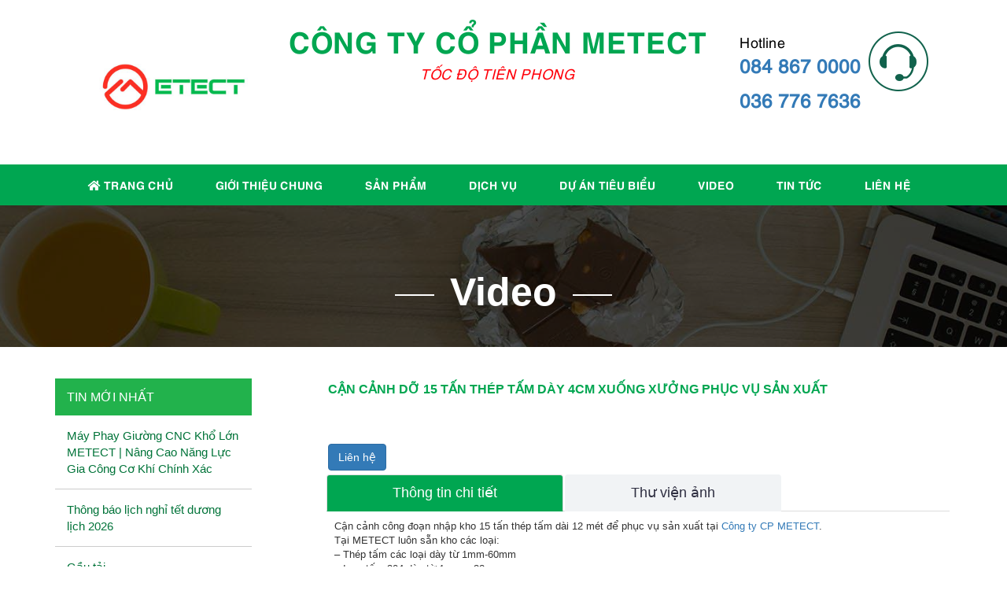

--- FILE ---
content_type: text/html; charset=UTF-8
request_url: http://metect.com.vn/can-canh-do-15-tan-thep-tam-day-4cm-xuong-xuong-phuc-vu-san-xuat/
body_size: 13568
content:
<!DOCTYPE html>
<html>

<head>
	<meta charset="utf-8">
	<meta name="viewport" content="width=device-width, initial-scale=1">
	<link rel="stylesheet" type="text/css" href="http://metect.com.vn/wp-content/themes/metect/css/animate.min.css">
	<link rel="stylesheet" type="text/css" href="http://metect.com.vn/wp-content/themes/metect/css/bootstrap.min.css">
	<link rel="stylesheet" type="text/css" href="http://metect.com.vn/wp-content/themes/metect/css/style.css">
	<link rel="stylesheet" type="text/css" href="http://metect.com.vn/wp-content/themes/metect/css/font-awesome.min.css">
	<link rel="stylesheet" href="http://metect.com.vn/wp-content/themes/metect/css/owl.carousel.min.css">
	<link rel="stylesheet" href="http://metect.com.vn/wp-content/themes/metect/css/responsiveslides.css">
	<link rel="stylesheet" href="http://metect.com.vn/wp-content/themes/metect/css/lightbox.css">
	<link rel="stylesheet" href="http://metect.com.vn/wp-content/themes/metect/css/jquery.simplyscroll.css">
	<script type="text/javascript" src="http://metect.com.vn/wp-content/themes/metect/js/jquery-2.2.0.min.js"></script>
	<link rel="stylesheet" href="https://use.fontawesome.com/releases/v5.3.1/css/all.css" integrity="sha384-mzrmE5qonljUremFsqc01SB46JvROS7bZs3IO2EmfFsd15uHvIt+Y8vEf7N7fWAU" crossorigin="anonymous">
	<link rel="stylesheet" href="http://metect.com.vn/wp-content/themes/metect/css/mobile.css">
	<meta name="google-site-verification" content="IlfaWLHrZaB6Zok-5S3ByB7Akn8OZY16CYdFrxd7o14" />
	
	<link rel="stylesheet" href="https://metect-v16.viindoo.cloud/im_livechat/external_lib.css" />

	<script>
		function waitJquery(callbackwaitJquery) {
			var i = 0; /* Bị lỗi gọi 2 lần nên cần biến này */
			var interval = setInterval(function() {
				if (window.jQuery) {
					jQuery(document).ready(function() {
						if (i++ == 0) {
							callbackwaitJquery();
						}
						clearInterval(interval);
					});
				}
			}, 10);
		}
	</script>
	<meta name='robots' content='index, follow, max-image-preview:large, max-snippet:-1, max-video-preview:-1' />

	<!-- This site is optimized with the Yoast SEO plugin v20.0 - https://yoast.com/wordpress/plugins/seo/ -->
	<title>Cận cảnh dỡ 15 tấn thép tấm dày 4cm xuống xưởng phục vụ sản xuất - Công ty Cổ Phần METECT</title>
	<meta name="description" content="Tại METECT luôn sẵn kho các loại: - Thép tấm các loại dày từ 1mm-60mm- Inox tấm 304 dày từ 1mm - 32mm- Inox tấm 316 từ 1mm -25mm- Nhôm Tấm các loại độ dày từ 1-3mm... Và rất nhiều kim loại hình: U, I, V, U (Thép, Inox, Nhôm, Đồng...) Luôn đảm bảo sẵn sằng để phục vụ." />
	<link rel="canonical" href="http://metect.com.vn/can-canh-do-15-tan-thep-tam-day-4cm-xuong-xuong-phuc-vu-san-xuat/" />
	<meta property="og:locale" content="vi_VN" />
	<meta property="og:type" content="article" />
	<meta property="og:title" content="Cận cảnh dỡ 15 tấn thép tấm dày 4cm xuống xưởng phục vụ sản xuất - Công ty Cổ Phần METECT" />
	<meta property="og:description" content="Tại METECT luôn sẵn kho các loại: - Thép tấm các loại dày từ 1mm-60mm- Inox tấm 304 dày từ 1mm - 32mm- Inox tấm 316 từ 1mm -25mm- Nhôm Tấm các loại độ dày từ 1-3mm... Và rất nhiều kim loại hình: U, I, V, U (Thép, Inox, Nhôm, Đồng...) Luôn đảm bảo sẵn sằng để phục vụ." />
	<meta property="og:url" content="http://metect.com.vn/can-canh-do-15-tan-thep-tam-day-4cm-xuong-xuong-phuc-vu-san-xuat/" />
	<meta property="og:site_name" content="Công ty Cổ Phần METECT" />
	<meta property="article:published_time" content="2022-09-23T08:51:22+00:00" />
	<meta property="article:modified_time" content="2022-10-06T03:42:20+00:00" />
	<meta property="og:image" content="http://metect.com.vn/wp-content/uploads/2022/09/thep-tam.png" />
	<meta property="og:image:width" content="1365" />
	<meta property="og:image:height" content="967" />
	<meta property="og:image:type" content="image/png" />
	<meta name="author" content="metect@adm" />
	<meta name="twitter:card" content="summary_large_image" />
	<meta name="twitter:label1" content="Được viết bởi" />
	<meta name="twitter:data1" content="metect@adm" />
	<meta name="twitter:label2" content="Ước tính thời gian đọc" />
	<meta name="twitter:data2" content="2 phút" />
	<script type="application/ld+json" class="yoast-schema-graph">{"@context":"https://schema.org","@graph":[{"@type":"Article","@id":"http://metect.com.vn/can-canh-do-15-tan-thep-tam-day-4cm-xuong-xuong-phuc-vu-san-xuat/#article","isPartOf":{"@id":"http://metect.com.vn/can-canh-do-15-tan-thep-tam-day-4cm-xuong-xuong-phuc-vu-san-xuat/"},"author":{"name":"metect@adm","@id":"http://metect.com.vn/#/schema/person/9fe8493357fbba62e83a5abae2a6a713"},"headline":"Cận cảnh dỡ 15 tấn thép tấm dày 4cm xuống xưởng phục vụ sản xuất","datePublished":"2022-09-23T08:51:22+00:00","dateModified":"2022-10-06T03:42:20+00:00","mainEntityOfPage":{"@id":"http://metect.com.vn/can-canh-do-15-tan-thep-tam-day-4cm-xuong-xuong-phuc-vu-san-xuat/"},"wordCount":355,"commentCount":0,"publisher":{"@id":"http://metect.com.vn/#organization"},"image":{"@id":"http://metect.com.vn/can-canh-do-15-tan-thep-tam-day-4cm-xuong-xuong-phuc-vu-san-xuat/#primaryimage"},"thumbnailUrl":"http://metect.com.vn/wp-content/uploads/2022/09/thep-tam.png","keywords":["cắt laser","cắt thép tấm","gia công kim loại","metect"],"articleSection":["Chưa được phân loại","Tin tức","Video"],"inLanguage":"vi","potentialAction":[{"@type":"CommentAction","name":"Comment","target":["http://metect.com.vn/can-canh-do-15-tan-thep-tam-day-4cm-xuong-xuong-phuc-vu-san-xuat/#respond"]}]},{"@type":"WebPage","@id":"http://metect.com.vn/can-canh-do-15-tan-thep-tam-day-4cm-xuong-xuong-phuc-vu-san-xuat/","url":"http://metect.com.vn/can-canh-do-15-tan-thep-tam-day-4cm-xuong-xuong-phuc-vu-san-xuat/","name":"Cận cảnh dỡ 15 tấn thép tấm dày 4cm xuống xưởng phục vụ sản xuất - Công ty Cổ Phần METECT","isPartOf":{"@id":"http://metect.com.vn/#website"},"primaryImageOfPage":{"@id":"http://metect.com.vn/can-canh-do-15-tan-thep-tam-day-4cm-xuong-xuong-phuc-vu-san-xuat/#primaryimage"},"image":{"@id":"http://metect.com.vn/can-canh-do-15-tan-thep-tam-day-4cm-xuong-xuong-phuc-vu-san-xuat/#primaryimage"},"thumbnailUrl":"http://metect.com.vn/wp-content/uploads/2022/09/thep-tam.png","datePublished":"2022-09-23T08:51:22+00:00","dateModified":"2022-10-06T03:42:20+00:00","description":"Tại METECT luôn sẵn kho các loại: - Thép tấm các loại dày từ 1mm-60mm- Inox tấm 304 dày từ 1mm - 32mm- Inox tấm 316 từ 1mm -25mm- Nhôm Tấm các loại độ dày từ 1-3mm... Và rất nhiều kim loại hình: U, I, V, U (Thép, Inox, Nhôm, Đồng...) Luôn đảm bảo sẵn sằng để phục vụ.","breadcrumb":{"@id":"http://metect.com.vn/can-canh-do-15-tan-thep-tam-day-4cm-xuong-xuong-phuc-vu-san-xuat/#breadcrumb"},"inLanguage":"vi","potentialAction":[{"@type":"ReadAction","target":["http://metect.com.vn/can-canh-do-15-tan-thep-tam-day-4cm-xuong-xuong-phuc-vu-san-xuat/"]}]},{"@type":"ImageObject","inLanguage":"vi","@id":"http://metect.com.vn/can-canh-do-15-tan-thep-tam-day-4cm-xuong-xuong-phuc-vu-san-xuat/#primaryimage","url":"http://metect.com.vn/wp-content/uploads/2022/09/thep-tam.png","contentUrl":"http://metect.com.vn/wp-content/uploads/2022/09/thep-tam.png","width":1365,"height":967},{"@type":"BreadcrumbList","@id":"http://metect.com.vn/can-canh-do-15-tan-thep-tam-day-4cm-xuong-xuong-phuc-vu-san-xuat/#breadcrumb","itemListElement":[{"@type":"ListItem","position":1,"name":"Trang chủ","item":"http://metect.com.vn/"},{"@type":"ListItem","position":2,"name":"Cận cảnh dỡ 15 tấn thép tấm dày 4cm xuống xưởng phục vụ sản xuất"}]},{"@type":"WebSite","@id":"http://metect.com.vn/#website","url":"http://metect.com.vn/","name":"Công ty Cổ Phần METECT","description":"TỐC ĐỘ TIÊN PHONG","publisher":{"@id":"http://metect.com.vn/#organization"},"potentialAction":[{"@type":"SearchAction","target":{"@type":"EntryPoint","urlTemplate":"http://metect.com.vn/?s={search_term_string}"},"query-input":"required name=search_term_string"}],"inLanguage":"vi"},{"@type":"Organization","@id":"http://metect.com.vn/#organization","name":"METECT VN","url":"http://metect.com.vn/","logo":{"@type":"ImageObject","inLanguage":"vi","@id":"http://metect.com.vn/#/schema/logo/image/","url":"https://metect.com.vn/wp-content/uploads/2019/11/logo.png","contentUrl":"https://metect.com.vn/wp-content/uploads/2019/11/logo.png","width":221,"height":127,"caption":"METECT VN"},"image":{"@id":"http://metect.com.vn/#/schema/logo/image/"}},{"@type":"Person","@id":"http://metect.com.vn/#/schema/person/9fe8493357fbba62e83a5abae2a6a713","name":"metect@adm","image":{"@type":"ImageObject","inLanguage":"vi","@id":"http://metect.com.vn/#/schema/person/image/","url":"http://1.gravatar.com/avatar/4399f6e0ce7c271eef4b0fb1da72bab4?s=96&d=mm&r=g","contentUrl":"http://1.gravatar.com/avatar/4399f6e0ce7c271eef4b0fb1da72bab4?s=96&d=mm&r=g","caption":"metect@adm"},"sameAs":["http://metect.com.vn"],"url":"http://metect.com.vn/author/metectadm/"}]}</script>
	<!-- / Yoast SEO plugin. -->


<link rel="alternate" type="application/rss+xml" title="Dòng thông tin Công ty Cổ Phần METECT &raquo;" href="http://metect.com.vn/feed/" />
<link rel="alternate" type="application/rss+xml" title="Dòng phản hồi Công ty Cổ Phần METECT &raquo;" href="http://metect.com.vn/comments/feed/" />
<link rel="alternate" type="application/rss+xml" title="Công ty Cổ Phần METECT &raquo; Cận cảnh dỡ 15 tấn thép tấm dày 4cm xuống xưởng phục vụ sản xuất Dòng phản hồi" href="http://metect.com.vn/can-canh-do-15-tan-thep-tam-day-4cm-xuong-xuong-phuc-vu-san-xuat/feed/" />
<script type="text/javascript">
window._wpemojiSettings = {"baseUrl":"https:\/\/s.w.org\/images\/core\/emoji\/14.0.0\/72x72\/","ext":".png","svgUrl":"https:\/\/s.w.org\/images\/core\/emoji\/14.0.0\/svg\/","svgExt":".svg","source":{"concatemoji":"http:\/\/metect.com.vn\/wp-includes\/js\/wp-emoji-release.min.js?ver=6.1.1"}};
/*! This file is auto-generated */
!function(e,a,t){var n,r,o,i=a.createElement("canvas"),p=i.getContext&&i.getContext("2d");function s(e,t){var a=String.fromCharCode,e=(p.clearRect(0,0,i.width,i.height),p.fillText(a.apply(this,e),0,0),i.toDataURL());return p.clearRect(0,0,i.width,i.height),p.fillText(a.apply(this,t),0,0),e===i.toDataURL()}function c(e){var t=a.createElement("script");t.src=e,t.defer=t.type="text/javascript",a.getElementsByTagName("head")[0].appendChild(t)}for(o=Array("flag","emoji"),t.supports={everything:!0,everythingExceptFlag:!0},r=0;r<o.length;r++)t.supports[o[r]]=function(e){if(p&&p.fillText)switch(p.textBaseline="top",p.font="600 32px Arial",e){case"flag":return s([127987,65039,8205,9895,65039],[127987,65039,8203,9895,65039])?!1:!s([55356,56826,55356,56819],[55356,56826,8203,55356,56819])&&!s([55356,57332,56128,56423,56128,56418,56128,56421,56128,56430,56128,56423,56128,56447],[55356,57332,8203,56128,56423,8203,56128,56418,8203,56128,56421,8203,56128,56430,8203,56128,56423,8203,56128,56447]);case"emoji":return!s([129777,127995,8205,129778,127999],[129777,127995,8203,129778,127999])}return!1}(o[r]),t.supports.everything=t.supports.everything&&t.supports[o[r]],"flag"!==o[r]&&(t.supports.everythingExceptFlag=t.supports.everythingExceptFlag&&t.supports[o[r]]);t.supports.everythingExceptFlag=t.supports.everythingExceptFlag&&!t.supports.flag,t.DOMReady=!1,t.readyCallback=function(){t.DOMReady=!0},t.supports.everything||(n=function(){t.readyCallback()},a.addEventListener?(a.addEventListener("DOMContentLoaded",n,!1),e.addEventListener("load",n,!1)):(e.attachEvent("onload",n),a.attachEvent("onreadystatechange",function(){"complete"===a.readyState&&t.readyCallback()})),(e=t.source||{}).concatemoji?c(e.concatemoji):e.wpemoji&&e.twemoji&&(c(e.twemoji),c(e.wpemoji)))}(window,document,window._wpemojiSettings);
</script>
<style type="text/css">
img.wp-smiley,
img.emoji {
	display: inline !important;
	border: none !important;
	box-shadow: none !important;
	height: 1em !important;
	width: 1em !important;
	margin: 0 0.07em !important;
	vertical-align: -0.1em !important;
	background: none !important;
	padding: 0 !important;
}
</style>
	<link rel='stylesheet' id='wp-block-library-css' href='http://metect.com.vn/wp-includes/css/dist/block-library/style.min.css?ver=6.1.1' type='text/css' media='all' />
<link rel='stylesheet' id='classic-theme-styles-css' href='http://metect.com.vn/wp-includes/css/classic-themes.min.css?ver=1' type='text/css' media='all' />
<style id='global-styles-inline-css' type='text/css'>
body{--wp--preset--color--black: #000000;--wp--preset--color--cyan-bluish-gray: #abb8c3;--wp--preset--color--white: #ffffff;--wp--preset--color--pale-pink: #f78da7;--wp--preset--color--vivid-red: #cf2e2e;--wp--preset--color--luminous-vivid-orange: #ff6900;--wp--preset--color--luminous-vivid-amber: #fcb900;--wp--preset--color--light-green-cyan: #7bdcb5;--wp--preset--color--vivid-green-cyan: #00d084;--wp--preset--color--pale-cyan-blue: #8ed1fc;--wp--preset--color--vivid-cyan-blue: #0693e3;--wp--preset--color--vivid-purple: #9b51e0;--wp--preset--gradient--vivid-cyan-blue-to-vivid-purple: linear-gradient(135deg,rgba(6,147,227,1) 0%,rgb(155,81,224) 100%);--wp--preset--gradient--light-green-cyan-to-vivid-green-cyan: linear-gradient(135deg,rgb(122,220,180) 0%,rgb(0,208,130) 100%);--wp--preset--gradient--luminous-vivid-amber-to-luminous-vivid-orange: linear-gradient(135deg,rgba(252,185,0,1) 0%,rgba(255,105,0,1) 100%);--wp--preset--gradient--luminous-vivid-orange-to-vivid-red: linear-gradient(135deg,rgba(255,105,0,1) 0%,rgb(207,46,46) 100%);--wp--preset--gradient--very-light-gray-to-cyan-bluish-gray: linear-gradient(135deg,rgb(238,238,238) 0%,rgb(169,184,195) 100%);--wp--preset--gradient--cool-to-warm-spectrum: linear-gradient(135deg,rgb(74,234,220) 0%,rgb(151,120,209) 20%,rgb(207,42,186) 40%,rgb(238,44,130) 60%,rgb(251,105,98) 80%,rgb(254,248,76) 100%);--wp--preset--gradient--blush-light-purple: linear-gradient(135deg,rgb(255,206,236) 0%,rgb(152,150,240) 100%);--wp--preset--gradient--blush-bordeaux: linear-gradient(135deg,rgb(254,205,165) 0%,rgb(254,45,45) 50%,rgb(107,0,62) 100%);--wp--preset--gradient--luminous-dusk: linear-gradient(135deg,rgb(255,203,112) 0%,rgb(199,81,192) 50%,rgb(65,88,208) 100%);--wp--preset--gradient--pale-ocean: linear-gradient(135deg,rgb(255,245,203) 0%,rgb(182,227,212) 50%,rgb(51,167,181) 100%);--wp--preset--gradient--electric-grass: linear-gradient(135deg,rgb(202,248,128) 0%,rgb(113,206,126) 100%);--wp--preset--gradient--midnight: linear-gradient(135deg,rgb(2,3,129) 0%,rgb(40,116,252) 100%);--wp--preset--duotone--dark-grayscale: url('#wp-duotone-dark-grayscale');--wp--preset--duotone--grayscale: url('#wp-duotone-grayscale');--wp--preset--duotone--purple-yellow: url('#wp-duotone-purple-yellow');--wp--preset--duotone--blue-red: url('#wp-duotone-blue-red');--wp--preset--duotone--midnight: url('#wp-duotone-midnight');--wp--preset--duotone--magenta-yellow: url('#wp-duotone-magenta-yellow');--wp--preset--duotone--purple-green: url('#wp-duotone-purple-green');--wp--preset--duotone--blue-orange: url('#wp-duotone-blue-orange');--wp--preset--font-size--small: 13px;--wp--preset--font-size--medium: 20px;--wp--preset--font-size--large: 36px;--wp--preset--font-size--x-large: 42px;--wp--preset--spacing--20: 0.44rem;--wp--preset--spacing--30: 0.67rem;--wp--preset--spacing--40: 1rem;--wp--preset--spacing--50: 1.5rem;--wp--preset--spacing--60: 2.25rem;--wp--preset--spacing--70: 3.38rem;--wp--preset--spacing--80: 5.06rem;}:where(.is-layout-flex){gap: 0.5em;}body .is-layout-flow > .alignleft{float: left;margin-inline-start: 0;margin-inline-end: 2em;}body .is-layout-flow > .alignright{float: right;margin-inline-start: 2em;margin-inline-end: 0;}body .is-layout-flow > .aligncenter{margin-left: auto !important;margin-right: auto !important;}body .is-layout-constrained > .alignleft{float: left;margin-inline-start: 0;margin-inline-end: 2em;}body .is-layout-constrained > .alignright{float: right;margin-inline-start: 2em;margin-inline-end: 0;}body .is-layout-constrained > .aligncenter{margin-left: auto !important;margin-right: auto !important;}body .is-layout-constrained > :where(:not(.alignleft):not(.alignright):not(.alignfull)){max-width: var(--wp--style--global--content-size);margin-left: auto !important;margin-right: auto !important;}body .is-layout-constrained > .alignwide{max-width: var(--wp--style--global--wide-size);}body .is-layout-flex{display: flex;}body .is-layout-flex{flex-wrap: wrap;align-items: center;}body .is-layout-flex > *{margin: 0;}:where(.wp-block-columns.is-layout-flex){gap: 2em;}.has-black-color{color: var(--wp--preset--color--black) !important;}.has-cyan-bluish-gray-color{color: var(--wp--preset--color--cyan-bluish-gray) !important;}.has-white-color{color: var(--wp--preset--color--white) !important;}.has-pale-pink-color{color: var(--wp--preset--color--pale-pink) !important;}.has-vivid-red-color{color: var(--wp--preset--color--vivid-red) !important;}.has-luminous-vivid-orange-color{color: var(--wp--preset--color--luminous-vivid-orange) !important;}.has-luminous-vivid-amber-color{color: var(--wp--preset--color--luminous-vivid-amber) !important;}.has-light-green-cyan-color{color: var(--wp--preset--color--light-green-cyan) !important;}.has-vivid-green-cyan-color{color: var(--wp--preset--color--vivid-green-cyan) !important;}.has-pale-cyan-blue-color{color: var(--wp--preset--color--pale-cyan-blue) !important;}.has-vivid-cyan-blue-color{color: var(--wp--preset--color--vivid-cyan-blue) !important;}.has-vivid-purple-color{color: var(--wp--preset--color--vivid-purple) !important;}.has-black-background-color{background-color: var(--wp--preset--color--black) !important;}.has-cyan-bluish-gray-background-color{background-color: var(--wp--preset--color--cyan-bluish-gray) !important;}.has-white-background-color{background-color: var(--wp--preset--color--white) !important;}.has-pale-pink-background-color{background-color: var(--wp--preset--color--pale-pink) !important;}.has-vivid-red-background-color{background-color: var(--wp--preset--color--vivid-red) !important;}.has-luminous-vivid-orange-background-color{background-color: var(--wp--preset--color--luminous-vivid-orange) !important;}.has-luminous-vivid-amber-background-color{background-color: var(--wp--preset--color--luminous-vivid-amber) !important;}.has-light-green-cyan-background-color{background-color: var(--wp--preset--color--light-green-cyan) !important;}.has-vivid-green-cyan-background-color{background-color: var(--wp--preset--color--vivid-green-cyan) !important;}.has-pale-cyan-blue-background-color{background-color: var(--wp--preset--color--pale-cyan-blue) !important;}.has-vivid-cyan-blue-background-color{background-color: var(--wp--preset--color--vivid-cyan-blue) !important;}.has-vivid-purple-background-color{background-color: var(--wp--preset--color--vivid-purple) !important;}.has-black-border-color{border-color: var(--wp--preset--color--black) !important;}.has-cyan-bluish-gray-border-color{border-color: var(--wp--preset--color--cyan-bluish-gray) !important;}.has-white-border-color{border-color: var(--wp--preset--color--white) !important;}.has-pale-pink-border-color{border-color: var(--wp--preset--color--pale-pink) !important;}.has-vivid-red-border-color{border-color: var(--wp--preset--color--vivid-red) !important;}.has-luminous-vivid-orange-border-color{border-color: var(--wp--preset--color--luminous-vivid-orange) !important;}.has-luminous-vivid-amber-border-color{border-color: var(--wp--preset--color--luminous-vivid-amber) !important;}.has-light-green-cyan-border-color{border-color: var(--wp--preset--color--light-green-cyan) !important;}.has-vivid-green-cyan-border-color{border-color: var(--wp--preset--color--vivid-green-cyan) !important;}.has-pale-cyan-blue-border-color{border-color: var(--wp--preset--color--pale-cyan-blue) !important;}.has-vivid-cyan-blue-border-color{border-color: var(--wp--preset--color--vivid-cyan-blue) !important;}.has-vivid-purple-border-color{border-color: var(--wp--preset--color--vivid-purple) !important;}.has-vivid-cyan-blue-to-vivid-purple-gradient-background{background: var(--wp--preset--gradient--vivid-cyan-blue-to-vivid-purple) !important;}.has-light-green-cyan-to-vivid-green-cyan-gradient-background{background: var(--wp--preset--gradient--light-green-cyan-to-vivid-green-cyan) !important;}.has-luminous-vivid-amber-to-luminous-vivid-orange-gradient-background{background: var(--wp--preset--gradient--luminous-vivid-amber-to-luminous-vivid-orange) !important;}.has-luminous-vivid-orange-to-vivid-red-gradient-background{background: var(--wp--preset--gradient--luminous-vivid-orange-to-vivid-red) !important;}.has-very-light-gray-to-cyan-bluish-gray-gradient-background{background: var(--wp--preset--gradient--very-light-gray-to-cyan-bluish-gray) !important;}.has-cool-to-warm-spectrum-gradient-background{background: var(--wp--preset--gradient--cool-to-warm-spectrum) !important;}.has-blush-light-purple-gradient-background{background: var(--wp--preset--gradient--blush-light-purple) !important;}.has-blush-bordeaux-gradient-background{background: var(--wp--preset--gradient--blush-bordeaux) !important;}.has-luminous-dusk-gradient-background{background: var(--wp--preset--gradient--luminous-dusk) !important;}.has-pale-ocean-gradient-background{background: var(--wp--preset--gradient--pale-ocean) !important;}.has-electric-grass-gradient-background{background: var(--wp--preset--gradient--electric-grass) !important;}.has-midnight-gradient-background{background: var(--wp--preset--gradient--midnight) !important;}.has-small-font-size{font-size: var(--wp--preset--font-size--small) !important;}.has-medium-font-size{font-size: var(--wp--preset--font-size--medium) !important;}.has-large-font-size{font-size: var(--wp--preset--font-size--large) !important;}.has-x-large-font-size{font-size: var(--wp--preset--font-size--x-large) !important;}
.wp-block-navigation a:where(:not(.wp-element-button)){color: inherit;}
:where(.wp-block-columns.is-layout-flex){gap: 2em;}
.wp-block-pullquote{font-size: 1.5em;line-height: 1.6;}
</style>
<link rel='stylesheet' id='contact-form-7-css' href='http://metect.com.vn/wp-content/plugins/contact-form-7/includes/css/styles.css?ver=5.7.3' type='text/css' media='all' />
<link rel="https://api.w.org/" href="http://metect.com.vn/wp-json/" /><link rel="alternate" type="application/json" href="http://metect.com.vn/wp-json/wp/v2/posts/1430" /><link rel="EditURI" type="application/rsd+xml" title="RSD" href="http://metect.com.vn/xmlrpc.php?rsd" />
<link rel="wlwmanifest" type="application/wlwmanifest+xml" href="http://metect.com.vn/wp-includes/wlwmanifest.xml" />
<meta name="generator" content="WordPress 6.1.1" />
<link rel='shortlink' href='http://metect.com.vn/?p=1430' />
<link rel="alternate" type="application/json+oembed" href="http://metect.com.vn/wp-json/oembed/1.0/embed?url=http%3A%2F%2Fmetect.com.vn%2Fcan-canh-do-15-tan-thep-tam-day-4cm-xuong-xuong-phuc-vu-san-xuat%2F" />
<link rel="alternate" type="text/xml+oembed" href="http://metect.com.vn/wp-json/oembed/1.0/embed?url=http%3A%2F%2Fmetect.com.vn%2Fcan-canh-do-15-tan-thep-tam-day-4cm-xuong-xuong-phuc-vu-san-xuat%2F&#038;format=xml" />
<link rel="icon" href="http://metect.com.vn/wp-content/uploads/2024/03/cropped-metect-logo-32x32.jpg" sizes="32x32" />
<link rel="icon" href="http://metect.com.vn/wp-content/uploads/2024/03/cropped-metect-logo-192x192.jpg" sizes="192x192" />
<link rel="apple-touch-icon" href="http://metect.com.vn/wp-content/uploads/2024/03/cropped-metect-logo-180x180.jpg" />
<meta name="msapplication-TileImage" content="http://metect.com.vn/wp-content/uploads/2024/03/cropped-metect-logo-270x270.jpg" />

</head>

<body>
	<div id="wrapper">
		<header class="header-index">
			<div class="container">
				<div class="row">
					<div class="col-sm-3 logohead">
						<li id="media_image-5" class="widget widget_media_image"><a href="https://metect.com.vn/"><img width="512" height="512" src="http://metect.com.vn/wp-content/uploads/2024/03/cropped-metect-logo.jpg" class="image wp-image-2135  attachment-full size-full" alt="" decoding="async" loading="lazy" style="max-width: 100%; height: auto;" srcset="http://metect.com.vn/wp-content/uploads/2024/03/cropped-metect-logo.jpg 512w, http://metect.com.vn/wp-content/uploads/2024/03/cropped-metect-logo-270x270.jpg 270w, http://metect.com.vn/wp-content/uploads/2024/03/cropped-metect-logo-192x192.jpg 192w, http://metect.com.vn/wp-content/uploads/2024/03/cropped-metect-logo-180x180.jpg 180w, http://metect.com.vn/wp-content/uploads/2024/03/cropped-metect-logo-32x32.jpg 32w" sizes="(max-width: 512px) 100vw, 512px" /></a></li>
					</div>
					<div class="col-sm-6 slogan">
						<li id="black-studio-tinymce-5" class="widget widget_black_studio_tinymce"><div class="textwidget"><h2 style="text-align: center;">CÔNG TY CỔ PHẦN METECT</h2>
<p style="text-align: center;">TỐC ĐỘ TIÊN PHONG</p>
</div></li>
					</div>
					<div class="col-sm-3 sdt">
						<li id="black-studio-tinymce-7" class="widget widget_black_studio_tinymce"><div class="textwidget"><ul>
<li class="phone-left">
<div class="hotline">Hotline</div>
<p class="phone"><a href="tel:0848670000">084 867 0000</a></p>
<p class="phone"><a href="tel:0367767636">036 776 7636</a></p>
</li>
<li><a href="tel:0912 269 636"><img class="alignnone size-full wp-image-32" src="https://metect.com.vn/wp-content/uploads/2019/11/nghe.png" alt="" width="76" height="76" /></a></li>
</ul>
</div></li>
					</div>
				</div>
			</div>
		</header>
		<section id="mainmenuwap">
			<div class="container">
				<div id="topmenu">
					<div id="icomenu"><i class="fa fa-bars" aria-hidden="true"></i></div>
					<div id="mainmenu">
						<div class="menu-mainmenu-container"><ul id="main-menu" class="menu-m"><li id="menu-item-13" class="menu-item menu-item-type-custom menu-item-object-custom menu-item-home menu-item-13"><a href="https://metect.com.vn/"><i class="fas fa-home"></i> Trang chủ</a></li>
<li id="menu-item-14" class="menu-item menu-item-type-post_type menu-item-object-page menu-item-has-children menu-item-14"><a href="http://metect.com.vn/gioi-thieu-chung/">GIỚI THIỆU CHUNG</a>
<ul class="sub-menu">
	<li id="menu-item-246" class="menu-item menu-item-type-post_type menu-item-object-page menu-item-246"><a href="http://metect.com.vn/gioi-thieu-chung/">THƯ NGỎ</a></li>
	<li id="menu-item-85" class="menu-item menu-item-type-post_type menu-item-object-page menu-item-85"><a href="http://metect.com.vn/so-do-to-chuc/">SƠ ĐỒ TỔ CHỨC</a></li>
	<li id="menu-item-251" class="menu-item menu-item-type-post_type menu-item-object-page menu-item-251"><a href="http://metect.com.vn/lich-su-hinh-thanh-va-phat-trien/">LỊCH SỬ HÌNH THÀNH VÀ PHÁT TRIỂN</a></li>
	<li id="menu-item-88" class="menu-item menu-item-type-post_type menu-item-object-page menu-item-88"><a href="http://metect.com.vn/tam-nhin-su-menh/">Tầm nhìn – Sứ mệnh</a></li>
	<li id="menu-item-83" class="menu-item menu-item-type-post_type menu-item-object-page menu-item-83"><a href="http://metect.com.vn/nang-luc-thiet-bi/">NĂNG LỰC THIẾT BỊ</a></li>
	<li id="menu-item-84" class="menu-item menu-item-type-post_type menu-item-object-page menu-item-84"><a href="http://metect.com.vn/nang-luc-nhan-su/">NĂNG LỰC NHÂN SỰ</a></li>
	<li id="menu-item-89" class="menu-item menu-item-type-taxonomy menu-item-object-category menu-item-89"><a href="http://metect.com.vn/hoat-dong-cong-ty/">HOẠT ĐỘNG CỦA CÔNG TY</a></li>
	<li id="menu-item-136" class="menu-item menu-item-type-post_type menu-item-object-page menu-item-136"><a href="http://metect.com.vn/chinh-sach-chat-luong/">CHÍNH SÁCH CHẤT LƯỢNG</a></li>
</ul>
</li>
<li id="menu-item-124" class="menu-item menu-item-type-taxonomy menu-item-object-category menu-item-has-children menu-item-124"><a href="http://metect.com.vn/san-pham/">Sản phẩm</a>
<ul class="sub-menu">
	<li id="menu-item-608" class="menu-item menu-item-type-taxonomy menu-item-object-category menu-item-608"><a href="http://metect.com.vn/san-pham/thiet-bi-nang-ha/">Thiết bị nâng hạ</a></li>
	<li id="menu-item-2295" class="menu-item menu-item-type-taxonomy menu-item-object-category menu-item-2295"><a href="http://metect.com.vn/san-pham/thiet-bi-chuyen-hang/">Thiết bị chuyển hàng</a></li>
	<li id="menu-item-610" class="menu-item menu-item-type-taxonomy menu-item-object-category menu-item-610"><a href="http://metect.com.vn/san-pham/cau-kien-co-khi/">Cấu kiện cơ khí</a></li>
	<li id="menu-item-609" class="menu-item menu-item-type-taxonomy menu-item-object-category menu-item-609"><a href="http://metect.com.vn/san-pham/cac-san-pham-khac/">Sản phẩm khác</a></li>
</ul>
</li>
<li id="menu-item-128" class="menu-item menu-item-type-taxonomy menu-item-object-category menu-item-has-children menu-item-128"><a href="http://metect.com.vn/dich-vu/">DỊCH VỤ</a>
<ul class="sub-menu">
	<li id="menu-item-2462" class="menu-item menu-item-type-taxonomy menu-item-object-category menu-item-2462"><a href="http://metect.com.vn/dich-vu/gia-cong-cat-laser-cnc/">Gia công cắt Laser CNC</a></li>
	<li id="menu-item-2454" class="menu-item menu-item-type-taxonomy menu-item-object-category menu-item-2454"><a href="http://metect.com.vn/dich-vu/gia-cong-chan-thep-tam/">Gia công chấn Thép tấm</a></li>
	<li id="menu-item-2455" class="menu-item menu-item-type-taxonomy menu-item-object-category menu-item-2455"><a href="http://metect.com.vn/dich-vu/gia-cong-phay-cnc-kho-lon/">Gia công phay CNC khổ lớn</a></li>
	<li id="menu-item-2490" class="menu-item menu-item-type-taxonomy menu-item-object-category menu-item-2490"><a href="http://metect.com.vn/dich-vu/gia-cong-loc-kim-loai/">Gia công Lốc kim loại</a></li>
	<li id="menu-item-2458" class="menu-item menu-item-type-taxonomy menu-item-object-category menu-item-2458"><a href="http://metect.com.vn/dich-vu/gia-cong-han/">Gia công hàn</a></li>
	<li id="menu-item-2456" class="menu-item menu-item-type-taxonomy menu-item-object-category menu-item-2456"><a href="http://metect.com.vn/dich-vu/gia-cong-phun-son-ban-cat/">Gia công phun sơn, bắn cát</a></li>
	<li id="menu-item-2457" class="menu-item menu-item-type-taxonomy menu-item-object-category menu-item-2457"><a href="http://metect.com.vn/dich-vu/kiem-tra-thu-tai-thiet-bi-thuy-luc/">Kiểm tra thử tải thiết bị thủy lực</a></li>
</ul>
</li>
<li id="menu-item-16" class="menu-item menu-item-type-taxonomy menu-item-object-category menu-item-16"><a href="http://metect.com.vn/du-an-tieu-bieu/">Dự án tiêu biểu</a></li>
<li id="menu-item-360" class="menu-item menu-item-type-taxonomy menu-item-object-category current-post-ancestor current-menu-parent current-post-parent menu-item-360"><a href="http://metect.com.vn/video/">Video</a></li>
<li id="menu-item-17" class="menu-item menu-item-type-taxonomy menu-item-object-category current-post-ancestor current-menu-parent current-post-parent menu-item-has-children menu-item-17"><a href="http://metect.com.vn/tin-tuc/">Tin tức</a>
<ul class="sub-menu">
	<li id="menu-item-939" class="menu-item menu-item-type-taxonomy menu-item-object-category current-post-ancestor current-menu-parent current-post-parent menu-item-939"><a href="http://metect.com.vn/tin-tuc/">Tin tức</a></li>
	<li id="menu-item-938" class="menu-item menu-item-type-taxonomy menu-item-object-category menu-item-938"><a href="http://metect.com.vn/tin-tuc/tuyen-dung/">Tuyển dụng</a></li>
</ul>
</li>
<li id="menu-item-18" class="menu-item menu-item-type-post_type menu-item-object-page current-post-parent menu-item-18"><a href="http://metect.com.vn/lien-he/">LIÊN HỆ</a></li>
</ul></div>					</div>
				</div>
			</div>
		</section>
		
<div class="ndtrang">
	<div class="page-ttl">
		<div class="page-ttl-container">
			<h1><span>Video</span></h1>
		</div>
	</div>
</div>
<section id="singles">
	<div class="container">
		<div class="row">
			<div class="singleShow">
				<div class="show_singleNews">
					<div class="main-left">
						
<div  id="sidebar">
	<div class="menu_sidebar">
		
		<div class="moduletable">
			<h3>
				Tin mới nhất			</h3>
														<ul class="latestnews ">
							<li>
								<a href="http://metect.com.vn/may-phay-giuong-cnc-kho-lon-metect-nang-cao-nang-luc-gia-cong-co-khi-chinh-xac/" title="Máy Phay Giường CNC Khổ Lớn METECT | Nâng Cao Năng Lực Gia Công Cơ Khí Chính Xác">Máy Phay Giường CNC Khổ Lớn METECT | Nâng Cao Năng Lực Gia Công Cơ Khí Chính Xác</a>
							</li>
						</ul>	
										<ul class="latestnews ">
							<li>
								<a href="http://metect.com.vn/thong-bao-lich-nghi-tet-duong-lich-2026/" title="Thông báo lịch nghỉ tết dương lịch 2026">Thông báo lịch nghỉ tết dương lịch 2026</a>
							</li>
						</ul>	
										<ul class="latestnews ">
							<li>
								<a href="http://metect.com.vn/gau-tai/" title="Gầu tải">Gầu tải</a>
							</li>
						</ul>	
										<ul class="latestnews ">
							<li>
								<a href="http://metect.com.vn/vit-tai-2/" title="Vít tải">Vít tải</a>
							</li>
						</ul>	
						</div>
	</div>

</div>					</div>
					<div class="main-right">
						<div class="conteingle">
							
									<div class="content_single">
																					<div class="left-sigle">
												<img width="1365" height="967" src="http://metect.com.vn/wp-content/uploads/2022/09/thep-tam.png" class="attachment-post-thumbnail size-post-thumbnail wp-post-image" alt="" decoding="async" srcset="http://metect.com.vn/wp-content/uploads/2022/09/thep-tam.png 1365w, http://metect.com.vn/wp-content/uploads/2022/09/thep-tam-768x544.png 768w" sizes="(max-width: 1365px) 100vw, 1365px" />											</div>
											<div class="right-sigle">
												<h2>Cận cảnh dỡ 15 tấn thép tấm dày 4cm xuống xưởng phục vụ sản xuất</h2>
												<div class="blog-content"></div>
												<div class="liskeshare">
													<div class="fb-like" data-href="http://metect.com.vn/can-canh-do-15-tan-thep-tam-day-4cm-xuong-xuong-phuc-vu-san-xuat/" data-layout="button_count" data-action="like" data-size="small" data-show-faces="true" data-share="true"></div>
												</div>
												<div class="dathang">
													<button type="button" class="btn btn-primary" data-toggle="modal" data-target="#exampleModal">
														Liên hệ
													</button>
													<div class="modal fade" id="exampleModal" tabindex="-1" role="dialog" aria-labelledby="exampleModalLabel" aria-hidden="true">
														<div class="modal-dialog" role="document">
															<div class="modal-content">
																<div class="modal-header">
																	<h5 class="modal-title" id="exampleModalLabel">Liên hệ</h5>
																</div>
																<div class="modal-body">
																	
<div class="wpcf7 no-js" id="wpcf7-f107-p1430-o1" lang="vi" dir="ltr">
<div class="screen-reader-response"><p role="status" aria-live="polite" aria-atomic="true"></p> <ul></ul></div>
<form action="/can-canh-do-15-tan-thep-tam-day-4cm-xuong-xuong-phuc-vu-san-xuat/#wpcf7-f107-p1430-o1" method="post" class="wpcf7-form init" aria-label="Contact form" novalidate="novalidate" data-status="init">
<div style="display: none;">
<input type="hidden" name="_wpcf7" value="107" />
<input type="hidden" name="_wpcf7_version" value="5.7.3" />
<input type="hidden" name="_wpcf7_locale" value="vi" />
<input type="hidden" name="_wpcf7_unit_tag" value="wpcf7-f107-p1430-o1" />
<input type="hidden" name="_wpcf7_container_post" value="1430" />
<input type="hidden" name="_wpcf7_posted_data_hash" value="" />
</div>
<p><span class="wpcf7-form-control-wrap" data-name="your-name"><input size="40" class="wpcf7-form-control wpcf7-text wpcf7-validates-as-required" aria-required="true" aria-invalid="false" placeholder="Họ và tên" value="" type="text" name="your-name" /></span><br />
<span class="wpcf7-form-control-wrap" data-name="your-email"><input size="40" class="wpcf7-form-control wpcf7-text wpcf7-email wpcf7-validates-as-required wpcf7-validates-as-email" aria-required="true" aria-invalid="false" placeholder="Email" value="" type="email" name="your-email" /></span><br />
<span class="wpcf7-form-control-wrap" data-name="your-phone"><input size="40" class="wpcf7-form-control wpcf7-text wpcf7-tel wpcf7-validates-as-required wpcf7-validates-as-tel" aria-required="true" aria-invalid="false" placeholder="Số điện thoại" value="" type="tel" name="your-phone" /></span><br />
<span class="wpcf7-form-control-wrap" data-name="your-messeger"><textarea cols="40" rows="10" class="wpcf7-form-control wpcf7-textarea" aria-invalid="false" placeholder="Nội dung" name="your-messeger"></textarea></span>
</p>
<p><input class="wpcf7-form-control has-spinner wpcf7-submit" type="submit" value="Gửi đi" />
</p><div class="wpcf7-response-output" aria-hidden="true"></div>
</form>
</div>
																</div>
																<div class="modal-footer">
																	<button type="button" class="btn btn-secondary" data-dismiss="modal">Close</button>
																</div>
															</div>
														</div>
													</div>
												</div>
											</div>
											<div class="col-sm-12">
												<div class="content_link">
													<ul class="nav nav-tabs" role="tablist" id="tablistdetailtour">
														<li role="presentation" class=" icmotasanp active"><a href="#home" class="active" aria-controls="home" role="tab" data-toggle="tab">Thông tin chi tiết
														<li role="presentation" class="icdanhgia"><a href="#library" aria-controls="library" role="tab" data-toggle="tab">Thư viện ảnh</a></li>
													</ul>
													<div class="tab-content" id="tabcontentdetail">
														<div role="tabpanel" class="tab-pane active" id="home">
															<div class="pdcontentbt lichtrinhday">
																<div class="m8h3af8h l7ghb35v kjdc1dyq kmwttqpk gh25dzvf n3t5jt4f">
<div dir="auto">Cận cảnh công đoạn nhập kho 15 tấn thép tấm dài 12 mét để phục vụ sản xuất tại <a class="qi72231t nu7423ey n3hqoq4p r86q59rh b3qcqh3k fq87ekyn bdao358l fsf7x5fv rse6dlih s5oniofx m8h3af8h l7ghb35v kjdc1dyq kmwttqpk srn514ro oxkhqvkx rl78xhln nch0832m cr00lzj9 rn8ck1ys s3jn8y49 icdlwmnq cxfqmxzd d1w2l3lo tes86rjd" tabindex="0" role="link" href="https://www.facebook.com/metect.com.vn?__cft__[0]=AZUuXNwG3EfzQWXZTlNxe-wbavE4HYQS3YSt_ZbByqsp_wP3xIFaYwvS6kU8GRqwqd8uUdu5A9GXUPLAkoDMVhdWgE5xmXA2zcZIsPwaM_VTBgERWfyJNbO5xj1l054pNNIPdV7-KNsnwjo0UHjUDGGdjAuCVJbGOq4VVFyzxzNLF2TA5zOdsp8JK_pH8-IN1iA&amp;__tn__=-]K-R"><span class="rse6dlih">Công ty CP METECT</span></a>.</div>
<div dir="auto"></div>
</div>
<div class="l7ghb35v kjdc1dyq kmwttqpk gh25dzvf jikcssrz n3t5jt4f">
<div dir="auto">Tại METECT luôn sẵn kho các loại:</div>
<div dir="auto">&#8211; Thép tấm các loại dày từ 1mm-60mm</div>
<div dir="auto">&#8211; Inox tấm 304 dày từ 1mm &#8211; 32mm</div>
<div dir="auto">&#8211; Inox tấm 316 từ 1mm -25mm</div>
<div dir="auto">&#8211; Nhôm Tấm các loại độ dày từ 1-3mm</div>
<div dir="auto">&#8230; Và rất nhiều kim loại hình: U, I, V, U (Thép, Inox, Nhôm, Đồng&#8230;) Luôn đảm bảo sẵn sằng để phục vụ.</div>
</div>
<div class="l7ghb35v kjdc1dyq kmwttqpk gh25dzvf jikcssrz n3t5jt4f">
<div dir="auto">Quý khách hàng chỉ cần đặt đơn là sẽ sản xuất ngay trong tích tắc thôi ạ</div>
<div dir="auto">Chân thành cám ơn quý khách hàng đã tin tưởng và đồng hành.</div>
</div>
<div dir="auto"></div>
<div dir="auto">
<p><iframe loading="lazy" title="Cách để dỡ 15 tấn thép từ container xuống xưởng" width="620" height="349" src="https://www.youtube.com/embed/VVUrKnYjpyA?feature=oembed" frameborder="0" allow="accelerometer; autoplay; clipboard-write; encrypted-media; gyroscope; picture-in-picture" allowfullscreen></iframe></p>
<p><strong>CÔNG TY CỔ PHẦN METECT</strong></p>
<div dir="auto">&#8211; Chuyên gia công (cắt laser, phay, tiện CNC, Chấn..) kim loại tấm các loại: Nhôm, Inox, Đồng, Thép&#8230;</div>
<div dir="auto">&#8211; Chế tạo thiết bị ngành xử lý môi trường: Lọc bụi, Bể chứa&#8230;</div>
<div dir="auto">&#8211; Chế tạo các thiết bị nâng hạ &#8211; vận chuyển: Băng tải, gầu tải, giàn nâng, cẩu trục&#8230;</div>
<div dir="auto">&#8211; Hotline &amp; zalo:Mr Hải 084 867 0000</div>
<div dir="auto">&#8211; Website: <span style="color: #0000ff;"><strong><a style="color: #0000ff;" href="https://metect.com.vn/">Metect.com.vn</a></strong></span></div>
<div dir="auto">&#8211; Mail: info@metect.com.vn</div>
<div dir="auto">&#8211; Địa chỉ xưởng sản xuất: Đường 206 Giai Phạm, Yên Mỹ , Hưng Yên (Cách KCN Phố Nối A -2km)</div>
<div dir="auto">&#8211; YOUTUBE:<span style="color: #0000ff;"> <strong><a style="color: #0000ff;" href="https://www.youtube.com/channel/UCA3tXydcEDnWf7sOEFoQ_fA/videos">Công ty CP METECT</a></strong></span></div>
<div dir="auto">&#8211; FACEBOOK: <a href="https://www.facebook.com/metect.com.vn/"><strong><span style="color: #0000ff;">Công ty CP METECT</span></strong></a></div>
</div>
<div dir="auto"></div>
															</div>
														</div>
														<div role="tabpanel" class="tab-pane" id="library">
															<div class="thuvienanh_nd">
																															</div>
														</div>
													</div>
													<!-- <div  id="comment">
													        
														</div> -->


												</div>
											</div>
										


										<div class="order">
											<h2>Các bài khác</h2>
											<div class="show_order">
																										<div class="width-catnd">
															<div class="content_linhvuc">
																<div class="img_vuc">
																	<a href="http://metect.com.vn/gia-cong-phun-cat-be-mat-inox-tai-metect/" title="GIA CÔNG PHUN CÁT BỀ MẶT INOX TẠI METECT"><img src="http://metect.com.vn/wp-content/uploads/2023/10/3333.png"></a>
																</div>
																<div class="title_linhvuc">
																	<h4><a href="http://metect.com.vn/gia-cong-phun-cat-be-mat-inox-tai-metect/" title="GIA CÔNG PHUN CÁT BỀ MẶT INOX TẠI METECT">GIA CÔNG PHUN CÁT BỀ MẶT INOX TẠI METECT</a></h4>
																</div>
																<div class="motangan">
																	GIA CÔNG PHUN CÁT BỀ MẶT INOX TẠI METECT. Bắn hạt thủy tinh (hay bắn cát) trên b�																</div>
																<a class="seemore2" href="http://metect.com.vn/gia-cong-phun-cat-be-mat-inox-tai-metect/" title="GIA CÔNG PHUN CÁT BỀ MẶT INOX TẠI METECT"> Xem chi tiết <i class="fas fa-angle-double-right"></i></a>
															</div>
														</div>
																										<div class="width-catnd">
															<div class="content_linhvuc">
																<div class="img_vuc">
																	<a href="http://metect.com.vn/metect-hoan-thanh-bo-khung-he-thong-xu-ly-nuoc-thai/" title="KHUNG HỆ THỐNG XỬ LÝ NƯỚC THẢI"><img src="http://metect.com.vn/wp-content/uploads/2023/10/z4746564182400_d70ffeb6c8c6edfe521fef556a9b3014.jpg"></a>
																</div>
																<div class="title_linhvuc">
																	<h4><a href="http://metect.com.vn/metect-hoan-thanh-bo-khung-he-thong-xu-ly-nuoc-thai/" title="KHUNG HỆ THỐNG XỬ LÝ NƯỚC THẢI">KHUNG HỆ THỐNG XỬ LÝ NƯỚC THẢI</a></h4>
																</div>
																<div class="motangan">
																	METECT HOÀN THÀNH BỘ KHUNG HỆ THỐNG XỬ LÝ NƯỚC THẢI Để chế tạo bộ khung th�																</div>
																<a class="seemore2" href="http://metect.com.vn/metect-hoan-thanh-bo-khung-he-thong-xu-ly-nuoc-thai/" title="KHUNG HỆ THỐNG XỬ LÝ NƯỚC THẢI"> Xem chi tiết <i class="fas fa-angle-double-right"></i></a>
															</div>
														</div>
																										<div class="width-catnd">
															<div class="content_linhvuc">
																<div class="img_vuc">
																	<a href="http://metect.com.vn/can-canh-qua-trinh-cat-laser-hoa-van-cua-cong-sieu-dep-tai-cong-ty-cp-metect/" title="Cận cảnh quá trình cắt Laser hoa văn cửa cổng siêu đẹp tại Công ty CP METECT"><img src="http://metect.com.vn/wp-content/uploads/2023/09/Cat-Laser-hoa-van-cua-cong.png"></a>
																</div>
																<div class="title_linhvuc">
																	<h4><a href="http://metect.com.vn/can-canh-qua-trinh-cat-laser-hoa-van-cua-cong-sieu-dep-tai-cong-ty-cp-metect/" title="Cận cảnh quá trình cắt Laser hoa văn cửa cổng siêu đẹp tại Công ty CP METECT">Cận cảnh quá trình cắt Laser hoa văn cửa cổng siêu đẹp tại Công ty CP METECT</a></h4>
																</div>
																<div class="motangan">
																	Cận cảnh quá trình cắt Laser hoa văn cửa cổng siêu đẹp tại Công ty CP METECT. C																</div>
																<a class="seemore2" href="http://metect.com.vn/can-canh-qua-trinh-cat-laser-hoa-van-cua-cong-sieu-dep-tai-cong-ty-cp-metect/" title="Cận cảnh quá trình cắt Laser hoa văn cửa cổng siêu đẹp tại Công ty CP METECT"> Xem chi tiết <i class="fas fa-angle-double-right"></i></a>
															</div>
														</div>
																							</div>
										</div>
										<div class="fb-comments" data-href="http://atvvietnam.vn/" data-width="100%" data-numposts="5"></div>

									</div>
													</div>
					</div>

				</div>
			</div>
		</div>
	</div>
</section>

<footer class="footer">
  <div class="container">
    <div class="row">
      <div class="col-sm-3 logo_footer">
        <li id="media_image-4" class="widget widget_media_image"><a href="http://metect.com.vn/"><img width="634" height="634" src="http://metect.com.vn/wp-content/uploads/2024/03/metect-logo-trang.png" class="image wp-image-2140  attachment-full size-full" alt="" decoding="async" loading="lazy" style="max-width: 100%; height: auto;" /></a></li>
      </div>
      <div class="col-sm-3 diachi_footer">

        <li id="black-studio-tinymce-6" class="widget widget_black_studio_tinymce"><div class="textwidget"><p><strong>LIÊN HỆ </strong></p>
<p class="diachi_box_p"><strong>Địa chỉ: Số 8 ngõ 38 Miếu Đầm - Từ Liêm - Hà Nội</strong></p>
<p><strong>Xưởng sản xuất: Thôn Yên Phú, Xã Nguyễn Văn Linh, Tỉnh Hưng Yên (Cách KCN Phố Nối A 1km)</strong></p>
</div></li>
      </div>
      <div class="col-sm-3 gioithieu_lh">
        <li id="black-studio-tinymce-2" class="widget widget_black_studio_tinymce"><div class="textwidget"><p class="diachi_box_p"><strong>Điện thoại: <span class="span_mathoai">084 867 0000</span></strong></p>
<p class="diachi_box_p"><strong><span class="span_mathoai">Kỹ thuật: <span style="color: #0000ff;">Kythuat1@metect.com.vn</span></span></strong></p>
<p class="diachi_box_p"><strong>Mail:<span style="color: #0000ff;"> <a style="color: #0000ff;" href="https://metect.com.vn/info@metect.com.vn?customize_changeset_uuid=90a493bf-cf8f-4f24-aed5-ef0d06a23fea&amp;customize_messenger_channel=preview-0">Sales@metect.com.vn</a></span></strong></p>
<p class="diachi_box_p"><strong><span class="span_mathoai">Website:<span style="color: #0000ff;"> </span></span><span style="color: #0000ff;"><a class="a_link" style="color: #0000ff;" href="https://metect.com.vn/?customize_changeset_uuid=90a493bf-cf8f-4f24-aed5-ef0d06a23fea&amp;customize_messenger_channel=preview-0" target="_blank" rel="nofollow noopener">www.metect.com.vn</a></span></strong></p>
<p><strong>Youtube:</strong> <span style="color: #0000ff;"><strong><a class="customize-unpreviewable" style="color: #0000ff;" href="https://www.youtube.com/channel/UCA3tXydcEDnWf7sOEFoQ_fA">Công ty CP METECT</a></strong></span></p>
<p class="diachi_extend"><strong>Facebook: <span style="color: #0000ff;"><a class="customize-unpreviewable" style="color: #0000ff;" href="https://www.facebook.com/metect.com.vn">Công ty CP METECT</a></span></strong></p>
</div></li>
      </div>
      <div class="col-sm-3 fanpage">
        <li id="black-studio-tinymce-8" class="widget widget_black_studio_tinymce"><div class="textwidget"><div class="fb-page" data-href="https://www.facebook.com/metect.com.vn" data-tabs="timeline" data-width="285" data-height="280" data-small-header="false" data-adapt-container-width="true" data-hide-cover="false" data-show-facepile="true">
<blockquote cite="https://www.facebook.com/metect.com.vn" class="fb-xfbml-parse-ignore"><p><a href="https://www.facebook.com/metect.com.vn">Công ty CP METECT</a></p></blockquote>
</div>
</div></li>
      </div>
    </div>
  </div>
</footer><!-- End footer -->
<div class="chuThich">
  <div class="container">
    <div class="row">
      <div class="col-sm-6">
        <p>Copyright &copy 2019 Metect. All reversed</p>
      </div>
      <div class="col-sm-6 webDesign">
        <p>Web designed by iColor</p>
      </div>
    </div>
  </div>
</div>
</div>
<div id="downloadhome">
  </div>
<div id="bttop"><i class="fa fa-chevron-up"></i></div>

<script type="text/javascript" src="http://metect.com.vn/wp-content/themes/metect/js/bootstrap.min.js"></script>
<script type="text/javascript" src="http://metect.com.vn/wp-content/themes/metect/js/jqueryEasing.js"></script>
<script type="text/javascript" src="http://metect.com.vn/wp-content/themes/metect/js/owl.carousel.min.js"></script>
<script type="text/javascript" src="http://metect.com.vn/wp-content/themes/metect/js/responsiveslides.min.js"></script>
<script type="text/javascript" src="http://metect.com.vn/wp-content/themes/metect/js/wow.min.js"></script>
<script type="text/javascript" src="http://metect.com.vn/wp-content/themes/metect/js/scrollspy.js"></script>
<script type="text/javascript" src="http://metect.com.vn/wp-content/themes/metect/js/lightbox.js"></script>
<script type="text/javascript" src="http://metect.com.vn/wp-content/themes/metect/js/jquery.simplyscroll.js"></script>
<script type='text/javascript' defer>
  new WOW().init();
  jQuery(window).scroll(function() {
    if ($(this).scrollTop() != 0) {
      $('#bttop').fadeIn();
    } else {
      $('#bttop').fadeOut();
    }
  });
  $('#bttop').click(function() {
    $('body,html').animate({
      scrollTop: 0
    }, 800);
  });
</script>
<div id="fb-root"></div>
<script async defer crossorigin="anonymous" src="https://connect.facebook.net/vi_VN/sdk.js#xfbml=1&version=v5.0"></script>
<script type="text/javascript">
  // Helper function for add element box list in WOW
  WOW.prototype.addBox = function(element) {
    this.boxes.push(element);
  };

  // Init WOW.js and get instance
  var wow = new WOW();
  wow.init();

  // Attach scrollSpy to .wow elements for detect view exit events,
  // then reset elements and add again for animation
  $('.wow').on('scrollSpy:exit', function() {
    $(this).css({
      'visibility': 'hidden',
      'animation-name': 'none'
    }).removeClass('animated');
    wow.addBox(this);
  }).scrollSpy();

  function goToByScroll(id) {
    jQuery('html,body').animate({
      scrollTop: $(id).offset().top
    }, 800); // Scroll
  }
  jQuery("#myScroll a").click(function(e) {
    e.preventDefault();
    var href = $(this).attr('href');
    $('#myScroll a').removeClass('active');

    $(this).addClass('active');

    goToByScroll(href);
  });
  // Menu Fixed
  jQuery(window).scroll(function() {
    if ($(this).scrollTop() > 50) {
      //jQuery('#mainmenuwap').fadeIn();
      jQuery('#mainmenuwap').addClass('mnfixed');

    } else {
      //jQuery('#mainmenuwap').fadeOut();
      jQuery('#mainmenuwap').removeClass('mnfixed');
    }
  });



  jQuery(".content-left > p").click(function() {
    $(".content-left > ul").toggle('slow');
  });

  $(document).ready(function($) {

    // Menu Mobile
    $('#icomenu').click(function() {
      $('#mainmenu').toggle('slide');
    });

    //owl2

    $('#owl-parner').owlCarousel({
      loop: true,
      autoplay: true,
      autoplayTimeout: 5000,
      item: 5,
      margin: 50,
      autoWidth: false,
      nav: false,
      navText: ["", ""],
      navClass: ['owl2-prev', 'owl2-next'],
      responsive: {
        1200: {
          items: 5
        },
        980: {
          items: 4
        },
        768: {
          items: 3
        },
        480: {
          items: 2
        },
        320: {
          items: 1
        }

      }
    });
    $('#owl-news').owlCarousel({
      loop: true,
      autoplay: false,
      autoplayTimeout: 5000,
      item: 4,
      margin: 20,
      autoWidth: false,
      nav: true,
      navText: ["", ""],
      navClass: ['owl2-prev', 'owl2-next'],
      responsive: {
        1200: {
          items: 4
        },
        980: {
          items: 3
        },
        768: {
          items: 3
        },
        480: {
          items: 2
        },
        320: {
          items: 1
        }

      }
    });




    // Slideshow 4
    $("#slider4").responsiveSlides({
      auto: true,
      pager: true,
      nav: false,
      speed: 1200,
      namespace: "callbacks",
      before: function() {
        $('.events').append("<li>before event fired.</li>");
      },
      after: function() {
        $('.events').append("<li>after event fired.</li>");
      }
    });
    $("#slider1").responsiveSlides({
      manualControls: '#slider1-pager',
    });
    $("#slider1").responsiveSlides({
      auto: true,
      pager: false,
      nav: true,
      speed: 1200,
      namespace: "callbacks",
      before: function() {
        $('.events').append("<li>before event fired.</li>");
      },
      after: function() {
        $('.events').append("<li>after event fired.</li>");
      }
    });

  });



  jQuery(document).ready(function($) {
    const news_nb = $('#news_nb');
    news_nb.owlCarousel({
      animateIn: 'fadeIn',
      animateOut: 'fadeOut',
      items: 3,
      nav: false,
      dot: false,
      loop: true,
      autoplay: true,
      margin: 30,
      autoplayTimeout: 2000,
      smartSpeed: 1500,
      responsive: {
        0: {
          items: 1,
          nav: false,
          margin: 0
        },
        320: {
          items: 1,
          nav: false,
          margin: 15,
        },
        768: {
          items: 2,
          nav: false,
          margin: 20,
        },
        1024: {
          items: 3,
          nav: false,
          margin: 20,
        }
      }
    });


    const camnhanbn3 = $('#product_nb');
    camnhanbn3.owlCarousel({
      animateIn: 'fadeIn',
      animateOut: 'fadeOut',
      items: 3,
      nav: false,
      dot: false,
      loop: true,
      autoplay: true,
      margin: 30,
      autoplayTimeout: 2000,
      smartSpeed: 1500,
      responsive: {
        0: {
          items: 1,
          nav: false,
          margin: 0
        },
        320: {
          items: 1,
          nav: false,
          margin: 15,
        },
        768: {
          items: 2,
          nav: false,
          margin: 20,
        },
        1024: {
          items: 3,
          nav: false,
          margin: 20,
        }
      }
    });

    const partner = $('#partner');
    partner.owlCarousel({
      animateIn: 'fadeIn',
      animateOut: 'fadeOut',
      items: 4,
      nav: false,
      dot: false,
      loop: true,
      autoplay: true,
      margin: 30,
      autoplayTimeout: 2000,
      smartSpeed: 1500,
      responsive: {
        0: {
          items: 1,
          nav: false,
          margin: 0
        },
        320: {
          items: 1,
          nav: false,
          margin: 15,
        },
        768: {
          items: 3,
          nav: false,
          margin: 20,
        },
        1024: {
          items: 4,
          nav: false,
          margin: 20,
        }
      }
    });
  });
</script>
<link rel="stylesheet" href="http://metect.com.vn/wp-content/themes/metect/css/jquery.simplyscroll.partner.css">
<script src="http://metect.com.vn/wp-content/themes/metect/js/jquery.simplyscroll.partner.js"></script>

<link rel="stylesheet" href="https://metect-v16.viindoo.cloud/im_livechat/external_lib.css" />
<script type="text/javascript" src="https://metect-v16.viindoo.cloud/im_livechat/external_lib.js"></script>
<script type="text/javascript" src="https://metect-v16.viindoo.cloud/im_livechat/loader/1"></script>

<script type='text/javascript' src='http://metect.com.vn/wp-content/plugins/contact-form-7/includes/swv/js/index.js?ver=5.7.3' id='swv-js'></script>
<script type='text/javascript' id='contact-form-7-js-extra'>
/* <![CDATA[ */
var wpcf7 = {"api":{"root":"http:\/\/metect.com.vn\/wp-json\/","namespace":"contact-form-7\/v1"}};
/* ]]> */
</script>
<script type='text/javascript' src='http://metect.com.vn/wp-content/plugins/contact-form-7/includes/js/index.js?ver=5.7.3' id='contact-form-7-js'></script>
</body>

</html>

--- FILE ---
content_type: text/css
request_url: http://metect.com.vn/wp-content/themes/metect/css/style.css
body_size: 5370
content:
* {
    margin: 0;
    padding: 0;
}

@font-face {
    font-family: 'OpenSans-Bold';
    src: url('../fonts/OpenSans-Bold.ttf') format('truetype');
}

@font-face {
    font-family: 'Roboto-Medium';
    src: url('../fonts/Roboto-Medium.ttf') format('truetype');
}

@font-face {
    font-family: 'OpenSans-Regular';
    src: url('../fonts/OpenSans-Regular.ttf') format('truetype');
}

@font-face {
    font-family: 'OpenSans-Semibold';
    src: url('../fonts/OpenSans-Semibold.ttf') format('truetype');
}

@font-face {
    font-family: 'Roboto-Regular';
    src: url('../fonts/Roboto-Regular.ttf') format('truetype');
}

@font-face {
    font-family: 'Roboto-Bold';
    src: url('../fonts/Roboto-Bold.ttf') format('truetype');
}

@font-face {
    font-family: 'Roboto-Italic';
    src: url('../fonts/Roboto-Italic.ttf') format('truetype');
}

@font-face {
    font-family: 'Roboto-Light';
    src: url('../fonts/Roboto-Light.ttf') format('truetype');
}

@font-face {
    font-family: 'Montserrat-Regular';
    src: url('../fonts/Montserrat-Regular.ttf') format('truetype');
}

@font-face {
    font-family: 'Montserrat-Bold';
    src: url('../fonts/Montserrat-Bold.ttf') format('truetype');
}

@font-face {
    font-family: 'Montserrat-SemiBold';
    src: url('../fonts/Montserrat-SemiBold.ttf') format('truetype');
}

@font-face {
    font-family: 'Montserrat-Medium';
    src: url('../fonts/Montserrat-Medium.ttf') format('truetype');
}

@font-face {
    font-family: 'Barlow-Bold';
    src: url('../fonts/Barlow-Bold.ttf') format('truetype');
}

@font-face {
    font-family: 'UTM Helve';
    src: url('../fonts/UTM Helve.ttf') format('truetype');
}

@font-face {
    font-family: 'UTM HelveBold';
    src: url('../fonts/UTM HelveBold.ttf') format('truetype');
}

body {
    font-family: Arial;
    font-size: 13px;
    overflow-x: hidden;
}

p.uppercase {
    text-transform: uppercase;
}

li {
    list-style: none;
}

.clear {
    clear: both
}

.container {
    width: 1140px;
}

input {
    line-height: 25px;
    border-radius: 5px;
    border: 1px solid;
    /* padding-top: 5px; */
    margin-top: 5px;
}


/*CSS header*/

.header-index {
    width: 100%;
    background-attachment: scroll;
    background-size: cover;
    -webkit-background-size: cover;
    -o-background-size: cover;
    -moz-background-size: cover;
    padding: 10px 0;
}

.logo {
    width: 100%;
    overflow: hidden;
    position: relative;
}

.logo p {
    margin: 10px 0;
}

.header_right {
    width: 100%;
    overflow: hidden;
    float: right;
    text-align: right;
    margin: 22px 0;
}

.hotline p {
    font-family: Roboto-Regular;
    font-size: 16px;
    color: #58585b;
    margin: 10px 0;
}

.hotline p i {
    color: #ec1c23;
}

.search form {
    width: 100%;
    border: 1px solid #808284;
}

.search form input {
    border: 0;
    font-family: Roboto-Italic;
    font-size: 12px;
    color: #808284;
}

.search form input::placeholder {
    margin-left: 10px;
}

.search form i {
    color: #ec1c23;
}

.language li {
    float: left;
    margin: 10px 10px 10px 0;
}

#mainmenuwap ul.menu-m li#menu-item-188 a {
    padding-left: 125px;
    color: #5a292c;
}


/*CSS menu*/

#icomenu {
    display: none;
    display: none;
    color: #000;
    text-align: right;
    margin-top: 30px;
}

#mainmenuwap {
    width: 100%;
    background: #00a651;
    background-size: cover;
}

.mnfixed {
    position: fixed;
    top: 0;
    width: 100%;
    z-index: 99;
    left: 0;
    background: #00a651;
}

#mainmenuwap ul.menu-m {
    overflow: hidden;
    margin-bottom: 0px;
}

#mainmenuwap ul.menu-m li {
    float: left;
    padding: 15px 0;
}

#mainmenuwap ul.menu-m li ul.sub-menu {
    display: none;
    position: absolute;
    background: rgba(255, 255, 255, 1);
    margin-top: 8px;
    margin-left: 40px;
    z-index: 999;
    box-shadow: 1px 3px 2px 1px rgba(0, 0, 0, 0.5);
}

#mainmenuwap ul.menu-m li ul.sub-menu li ul.sub-menu {
    display: none;
    position: absolute;
    background: rgba(255, 255, 255, 1);
    margin-top: -37px;
    width: 190px;
    left: 134px;
    z-index: 999;
    box-shadow: 1px 3px 2px 1px rgba(0, 0, 0, 0.5);
}

#mainmenuwap ul.menu-m li a {
    font-family: UTM HelveBold;
    font-size: 14px;
    color: #fff;
    text-decoration: none;
    text-transform: uppercase;
    padding: 0 27px 0 27px;
    line-height: 20px;
    -webkit-transition: all 0.4s ease-in-out;
    -moz-transition: all 0.4s ease-in-out;
    transition: all 0.4s ease-in-out;
    display: table-cell;
}

#mainmenuwap ul.menu-m li ul.sub-menu li a {
    border-right: 0;
    color: #000000;
}

.img_tieubieuheight img {
    height: 170px !important;
}

#mainmenuwap ul.menu-m li a:after {
    width: 0%;
    border-bottom: 2px solid #fff;
    transition: 0.4s;
    content: '';
    display: block;
    height: 2px;
}

#mainmenuwap ul.menu-m li:hover a:after {
    width: 100%
}

#mainmenuwap ul.menu-m li#menu-item-43 a {
    padding-left: 100px;
    color: #fff;
}

#mainmenuwap ul.menu-m li>ul.sub-menu li a:after {
    width: 0%;
    border-bottom: 2px solid #fff;
    transition: 0.4s;
    content: '';
    display: block;
    height: 2px;
}

#mainmenuwap ul.menu-m li ul.sub-menu li ul.sub-menu li a:after {
    width: 0%;
    border-bottom: 2px solid #fff;
    transition: 0.4s;
    content: '';
    display: block;
    height: 2px;
}

#mainmenuwap ul.menu-m li>ul.sub-menu li:hover a:after {
    width: 100%
}

#mainmenuwap ul.menu-m li ul.sub-menu li>ul.sub-menu li:hover a:after {
    width: 100%
}

.navbar-collapse {
    padding-left: 0px;
    padding-right: 0px;
}

#mainmenuwap ul.menu-m li a:hover {
    text-decoration: none;
    /* color: #024da0; */
}

#mainmenuwap ul.menu-m li:hover {
    color: #dfd477;
}

#icomenu i {
    font-size: 40px;
    margin-left: 6px;
    color: #000;
    padding: 5px 0px;
    float: left;
}

#mainmenuwap ul.menu-m>li>ul.sub-menu li {
    margin-top: 0px;
    float: inherit;
    height: auto;
    padding: 5px 0;
}

#mainmenuwap ul.menu-m>li>ul.sub-menu li a {
    font-family: Roboto-Medium;
    font-size: 13px;
    color: #000;
    padding: 0px 20px;
    line-height: 20px;
    display: block;
    -webkit-transition: all 0.4s ease-in-out;
    -moz-transition: all 0.4s ease-in-out;
    transition: all 0.4s ease-in-out;
}

#mainmenuwap ul.menu-m>li>ul.sub-menu li a:hover {
    color: #5a292c;
    font-family: Montserrat-Bold;
}

#mainmenuwap ul.menu-m>li:hover>ul.sub-menu {
    display: block;
    visibility: visible;
    padding-bottom: 10px;
}

#mainmenuwap ul.menu-m li ul.sub-menu li:hover>ul.sub-menu {
    display: block;
    visibility: visible;
    padding-bottom: 10px;
}

#mainmenuwap ul.menu-m>li.current_page_item {
    background: #0e9937;
}

#mainmenuwap ul.menu-m>li.current-menu-item {
    background: #0e9937;
}


}

/*CSS Slider show*/
#slidetShow {
    width: 100%;
    position: relative;
}
.slider {
    width: 100%;
    overflow: hidden;
    position: relative
}
.slider a.next,
.slider a.prev {
    display: block !important;
}
.slider a.next {
    width: 21px;
    height: 38px;
    position: absolute;
    background: url(../images/next.png);
    top: 50%;
    z-index: 10;
    text-indent: -99999px;
    right: 20px;
}
.slider a.prev {
    width: 21px;
    height: 38px;
    position: absolute;
    background: url(../images/prev.png);
    top: 50%;
    z-index: 10;
    text-indent: 99999px;
    left: 20px;
}

/*CSS footer*/
footer {
    width: 100%;
    overflow: hidden;
    color: #fff;
    background-attachment: scroll;
    background-size: cover;
    background: #00a651;
    -webkit-background-size: cover;
    -o-background-size: cover;
    -moz-background-size: cover;
    padding: 10px 0;
}
.chuThich {
    width: 100%;
    overflow: hidden;
    background: #363636;
}
.chuThich p {
    font-family: Montserrat-Regular;
    font-size: 13px;
    color: #fff;
    font-weight: bold;
    margin: 0;
    line-height: 40px;
}
.webDesign {
    float: right;
    text-align: right;
}
#bttop {
    width: 36px;
    height: 36px;
    background-color: #be1e2d;
    text-align: center;
    padding: 5px;
    position: fixed;
    bottom: 50px;
    right: 10px;
    cursor: pointer;
    display: none;
    font-size: 11px;
    font-weight: 900;
    opacity: 0.9;
    border-radius: 5px 5px 0 0;
}
#bttop i {
    margin-top: 7px;
    color: #fff;
}

/*CSS Phân trang*/
.wp-pagenavi {
    font-size: 15px;
    float: right;
    margin-bottom: 10px;
    right: 0;
}
.wp-pagenavi a,
.wp-pagenavi span.current {
    margin: 2px;
    text-decoration: none;
    border: 1px solid #e3e3e3;
    color: #000;
    background: #fff;
    display: block;
    float: left;
    width: 30px;
    height: 30px;
    text-align: center;
    line-height: 25px;
    -webkit-border-radius: 50%;
    -moz-border-radius: 50%;
    border-radius: 50%;
    font-weight: 700;
    font-size: 12px;
}
.wp-pagenavi span.current {
    text-shadow: none;
}
.wp-pagenavi a:visited {
    padding: 6px 6px 5px;
    margin: 2px;
    text-decoration: none;
    border: 1px solid #e3e3e3;
    color: #000;
    background: #fff;
}
.wp-pagenavi a:hover {
    border: 1px solid #283f7f;
    color: #fff;
    background: #283f7f;
    text-shadow: none;
    border-color: #283f7f !important
}
.wp-pagenavi .previouspostslink,
.wp-pagenavi .nextpostslink {
    border: 0;
    background: none;
}
.wp-pagenavi .previouspostslink:hover,
.wp-pagenavi .nextpostslink:hover {
    color: #898989;
    background: none;
    border: 0;
}
.wp-pagenavi a:active {
    padding: 6px 6px 5px;
    margin: 2px;
    text-decoration: none;
    border: 1px solid #e3e3e3;
    color: #000;
    background: #fff;
}
.wp-pagenavi span.pages {
    padding: 5px 6px 5px;
    margin: 2px;
    color: #283f7f;
    background: transparent;
    float: left;
    border: 0
}
.wp-pagenavi span.current {
    margin: 2px;
    border: 1px solid #000;
    color: #000;
    border: 1px solid #283f7f;
    color: #fff;
    background: #283f7f;
    border-color: #283f7f !important;
}
.wp-pagenavi span.extend {
    margin: 2px;
    color: #000;
    background: #fff;
    float: left;
    -webkit-border-radius: 50%;
    -moz-border-radius: 50%;
    border-radius: 50%;
    width: 30px;
    height: 30px;
    line-height: 25px;
    text-align: center;
    border: 1px solid #e3e3e3;
    background: #fff;
}
.wp-pagenavi .last {
    width: auto;
    height: auto;
    line-height: 23px;
    border-radius: 0;
}

/*CSS end Phân trang*/
a:hover {
    text-decoration: none;
}
.slider ul.callbacks_tabs {
    position: absolute;
    bottom: 15px;
    left: 46%;
    z-index: 10;
}
.slider ul.callbacks_tabs>li {
    float: left;
}
.slider ul.callbacks_tabs>li.callbacks_here a {
    background: #00a651;
    border: 0;
}
ul.callbacks_tabs>li a {
    width: 15px;
    height: 15px;
    text-indent: 9000px;
    margin-left: 7px;
    display: inline-block;
    border-radius: 10px;
    background: rgba(255, 255, 255, 1);
}
#about-metect {
    padding: 50px 0;
}
.about p {
    font-family: UTM Helve;
    font-size: 14px;
    color: #000;
}
.aboutus {
    font-size: 18px;
}
.gtve_metect {
    color: #00b35d;
    font-weight: bold;
    font-size: 28px;
}
.gtve_metect::after {
    content: '';
    display: block;
    height: 3px;
    width: 25%;
    margin-top: 20px;
    margin-bottom: 15px;
    background: #00a651;
}
.imgabout {
    width: 100%;
    height: 100%;
}
.imgabout img {
    width: 100%;
    height: 100%;
}
.xem1 {
    color: #fff;
    background: #00b35d;
    padding: 10px 15px;
    border-radius: 5px;
}
.xems {
    margin-top: 35px;
}
.xem1:hover {
    color: #fff;
}
#spnoibat {
    padding: 20px 0;
}
.title_noibat {
    text-align: center;
    text-transform: uppercase;
    color: #00b35d;
    font-family: UTM Helve;
    font-weight: bold;
    font-size: 28px;
    margin-bottom: 2%;
}
.title_noibat::after {
    content: '';
    display: block;
    height: 3px;
    width: 7%;
    margin: 0 auto;
    margin-top: 20px;
    margin-bottom: 15px;
    background: #00a651;
}
.itemcKHna1 {
    width: 100%;
    overflow: hidden;
}
.itemcKHna1 img {
    width: 100%;
    height: 409px;
    max-width: 100%;
    transition: all 0.8s ease;
    -moz-transition: all 0.8s ease;
    -ms-transition: all 0.8s ease;
    -webkit-transition: all 0.8s ease;
    -o-transition: all 0.8s ease;
    transform: scale(1);
    -moz-transform: scale(1);
    -webkit-transform: scale(1);
    -o-transform: scale(1);
    -ms-transform: scale(1);
    -ms-filter: "progid:DXImageTransform.Microsoft.Matrix(M11=1, M12=0, M21=0, M22=1, SizingMethod='auto expand')";
    filter: progid: DXImageTransform.Microsoft.Matrix(M11=1, M12=0, M21=0, M22=1, SizingMethod='auto expand');
    text-indent: -9999px;
}
.content_sp {
    overflow: hidden;
    height: 470px;
}
.itemcKHna1 img:hover {
    transform: scale(1.1);
    -moz-transform: scale(1.1);
    -webkit-transform: scale(1.1);
    -o-transform: scale(1.1);
    -ms-transform: scale(1.1);
    -ms-filter: "progid:DXImageTransform.Microsoft.Matrix(M11=1.1, M12=0, M21=0, M22=1.1, SizingMethod='auto expand')";
    filter: progid: DXImageTransform.Microsoft.Matrix(M11=1.1, M12=0, M21=0, M22=1.1, SizingMethod='auto expand');
    -webkit-backface-visibility: hidden;
}
.titleKhach h3 {
    font-size: 20px;
    text-transform: uppercase;
    font-family: UTM HelveBold;
}
.titleKhach h3 a {
    color: #464646;
}
.titleKhach h3 a:hover {
    color: #00a651;
}
.ndKhach {
    height: 90px;
    font-family: UTM Helve;
    font-size: 14px;
}
.xem {
    color: #00b35d;
    font-family: UTM Helve;
    font-size: 14px;
}
.xem:hover {
    color: #00b35d;
}
.owl-nav {
    display: block !important;
}
.owl2-prevs {
    width: 65px;
    height: 65px;
    right: -75px;
    bottom: 15%;
    position: absolute;
    cursor: pointer;
    background: url(../images/right.png) no-repeat;
}
.owl2-nexts {
    width: 60px;
    height: 60px;
    cursor: pointer;
    bottom: 15%;
    left: -30px;
    position: absolute;
    background: url(../images/left.png) no-repeat;
}
.img_news {
    width: 100%;
    overflow: hidden;
}
.img_news img {
    width: 100%;
    height: 445px;
    max-width: 100%;
    transition: all 0.8s ease;
    -moz-transition: all 0.8s ease;
    -ms-transition: all 0.8s ease;
    -webkit-transition: all 0.8s ease;
    -o-transition: all 0.8s ease;
    transform: scale(1);
    -moz-transform: scale(1);
    -webkit-transform: scale(1);
    -o-transform: scale(1);
    -ms-transform: scale(1);
    -ms-filter: "progid:DXImageTransform.Microsoft.Matrix(M11=1, M12=0, M21=0, M22=1, SizingMethod='auto expand')";
    filter: progid: DXImageTransform.Microsoft.Matrix(M11=1, M12=0, M21=0, M22=1, SizingMethod='auto expand');
    text-indent: -9999px;
}
.img_news img:hover {
    transform: scale(1.1);
    -moz-transform: scale(1.1);
    -webkit-transform: scale(1.1);
    -o-transform: scale(1.1);
    -ms-transform: scale(1.1);
    -ms-filter: "progid:DXImageTransform.Microsoft.Matrix(M11=1.1, M12=0, M21=0, M22=1.1, SizingMethod='auto expand')";
    filter: progid: DXImageTransform.Microsoft.Matrix(M11=1.1, M12=0, M21=0, M22=1.1, SizingMethod='auto expand');
    -webkit-backface-visibility: hidden;
}
.content_news {
    position: relative;
    overflow: hidden;
}
.dvsanpham {
    position: absolute;
    left: 10px;
    bottom: 0;
    right: 10px;
}
.diachi_footer p {
    font-size: 16px;
}
.gioithieu_lh p {
    font-size: 16px;
}
.logo_footer img {
    width: 86%;
    margin-top: 10%;
}
.diachi_footer {
    margin-top: 25px;
}
.gioithieu_lh {
    margin-top: 25px;
}
.left-imgtt {
    width: 40%;
    float: left;
}
.right-imgtt {
    width: 60%;
    float: left;
}
.title_new2 {
    font-family: UTM Helve;
    font-size: 20px;
    font-weight: bold;
    text-transform: uppercase;
}
.title_new2 a {
    color: #fff;
}
.title_new2::after {
    content: '';
    display: block;
    height: 3px;
    width: 15%;
    margin-top: 10px;
    margin-bottom: 15px;
    background: #fff;
}
.ndKhach p {
    color: #fff;
}
#spdichvu {
    padding: 35px 0;
    background: #f5f5f5;
}
#giatri {
    padding: 20px 0;
    background: #00a651;
}
ul.giatri li {
    float: left;
    width: 25%;
    text-align: center;
    color: #fff;
}
ul.giatri li img {
    width: auto;
    height: 85px;
    margin-bottom: 25px;
}
ul.giatri li p {
    font-family: Roboto-Light;
    font-size: 16px;
    line-height: 15px;
    font-weight: bold;
}
.title_tieu {
    font-size: 15px;
    margin-top: 10px;
    margin-bottom: 10px;
    font-family: Roboto-Light;
}
.title_tieu a {
    color: #000;
}
.owl2-prev3 {
    width: 65px;
    height: 65px;
    right: -75px;
    bottom: 30%;
    position: absolute;
    cursor: pointer;
    background: url(../images/r.png) no-repeat;
}
.owl2-next3 {
    width: 60px;
    height: 60px;
    cursor: pointer;
    bottom: 30%;
    left: -30px;
    position: absolute;
    background: url(../images/l.png) no-repeat;
}
.title_tin h4 {
    margin: 0;
    font-size: 15px;
    font-family: Roboto-Bold;
}
.title_tin h4 a {
    color: #000;
}
.xem a {
    font-style: italic;
}
.video iframe {
    width: 100%;
    height: 455px;
}
.title_duan {
    margin-bottom: 20px;
}
.nd_news {
    margin-bottom: 10px;
}
.titlebai_tintuc {
    font-family: UTM HelveBold;
    font-size: 26px;
    color: #202020;
    padding-right: 20px;
    text-transform: uppercase;
    margin: 0;
    position: relative;
    display: inline-block;
}
.title_duan::before {
    content: '';
    display: block;
    position: absolute;
    width: 390px;
    height: 30px;
    background: url(../images/bg_news.png) repeat;
    left: 25%;
    top: 7%;
}
.title_duan2 {
    margin-bottom: 20px;
}
.title_duan2::before {
    content: '';
    display: block;
    position: absolute;
    width: 440px;
    height: 30px;
    background: url(../images/bg_news.png) repeat;
    left: 56%;
}
#tintuc-video {
    padding: 50px 0;
}
.slogan h2 {
    font-size: 37px;
    font-family: UTM HelveBold;
    color: #00a651;
    text-align: center;
}
.fanpage {
    padding-right: 0;
}
.fanpage iframe {
    width: 100%;
    height: 250px;
}
.slogan p {
    font-size: 18px;
    font-family: UTM Helve;
    font-style: italic;
    color: #ff000a;
    text-align: center;
}
.sdt ul li {
    float: left;
}
.img_duantieubieu {
    overflow: hidden;
}
.img_duantieubieu img {
    width: 100%;
    height: 145px;
    max-width: 100%;
    transition: all 0.8s ease;
    -moz-transition: all 0.8s ease;
    -ms-transition: all 0.8s ease;
    -webkit-transition: all 0.8s ease;
    -o-transition: all 0.8s ease;
    transform: scale(1);
    -moz-transform: scale(1);
    -webkit-transform: scale(1);
    -o-transform: scale(1);
    -ms-transform: scale(1);
    -ms-filter: "progid:DXImageTransform.Microsoft.Matrix(M11=1, M12=0, M21=0, M22=1, SizingMethod='auto expand')";
    filter: progid: DXImageTransform.Microsoft.Matrix(M11=1, M12=0, M21=0, M22=1, SizingMethod='auto expand');
    text-indent: -9999px;
}
.img_duantieubieu img:hover {
    transform: scale(1.1);
    -moz-transform: scale(1.1);
    -webkit-transform: scale(1.1);
    -o-transform: scale(1.1);
    -ms-transform: scale(1.1);
    -ms-filter: "progid:DXImageTransform.Microsoft.Matrix(M11=1.1, M12=0, M21=0, M22=1.1, SizingMethod='auto expand')";
    filter: progid: DXImageTransform.Microsoft.Matrix(M11=1.1, M12=0, M21=0, M22=1.1, SizingMethod='auto expand');
    -webkit-backface-visibility: hidden;
}
.hotline {
    font-size: 18px;
    font-family: UTM Helve;
    color: #000;
}
p.phone {
    font-size: 24px;
    font-family: UTM Helve;
    color: #ff000a;
    font-weight: bold;
}
.phone-left {
    margin-right: 10px;
}
.sdt {
    padding-top: 20px;
}
.main-left h3 {
    background: none repeat scroll 0 0 #22b24c;
    color: #fff;
    font-size: 16px;
    text-transform: uppercase;
    margin-bottom: 0px;
    padding: 15px;
}
.main-left ul {
    list-style-type: none;
    list-style: none;
    margin-left: 0px;
    margin-bottom: 0;
}
.main-left ul:hover {
    background: #87d08d;
}
.main-left ul:hover a {
    color: #fff;
}
.main-left ul li {
    border-bottom: 1px solid #ccc;
    padding: 15px;
}
.main-left ul li a {
    font-weight: bold;
    color: #017339;
    font-size: 15px;
}
ul.latestnews li a {
    font-weight: normal;
}
.main-left {
    float: left;
    width: 250px;
}
.main-right {
    float: right;
    width: 70%;
}
.moduletable {
    text-align: left;
}
.page-header {
    margin-top: 20px;
}
.page-header h2 {
    color: #00a651;
    margin-bottom: 0;
    text-transform: uppercase;
    font-size: 25px;
    font-family: UTM Helve;
    font-weight: bold;
}
.img_linhvuc {
    overflow: hidden;
}
.img_linhvuc img {
    width: 100%;
    height: 320px;
    max-width: 100%;
    transition: all 0.8s ease;
    -moz-transition: all 0.8s ease;
    -ms-transition: all 0.8s ease;
    -webkit-transition: all 0.8s ease;
    -o-transition: all 0.8s ease;
    transform: scale(1);
    -moz-transform: scale(1);
    -webkit-transform: scale(1);
    -o-transform: scale(1);
    -ms-transform: scale(1);
    -ms-filter: "progid:DXImageTransform.Microsoft.Matrix(M11=1, M12=0, M21=0, M22=1, SizingMethod='auto expand')";
    filter: progid: DXImageTransform.Microsoft.Matrix(M11=1, M12=0, M21=0, M22=1, SizingMethod='auto expand');
    text-indent: -9999px;
}
.img_linhvuc img:hover {
    transform: scale(1.1);
    -moz-transform: scale(1.1);
    -webkit-transform: scale(1.1);
    -o-transform: scale(1.1);
    -ms-transform: scale(1.1);
    -ms-filter: "progid:DXImageTransform.Microsoft.Matrix(M11=1.1, M12=0, M21=0, M22=1.1, SizingMethod='auto expand')";
    filter: progid: DXImageTransform.Microsoft.Matrix(M11=1.1, M12=0, M21=0, M22=1.1, SizingMethod='auto expand');
    -webkit-backface-visibility: hidden;
}
.show_cats {
    overflow: hidden;
    margin-bottom: 10px;
}
.title_linhvuc h4 {
    font-size: 18px;
}
.title_linhvuc h4 a {
    color: #000;
    font-weight: bold;
    overflow: hidden;
    display: -webkit-box;
    text-overflow: ellipsis;
    -webkit-box-orient: vertical;
    -webkit-line-clamp: 2;
}
.title_linhvuc h4 a:hover {
    color: #017339;
}
a.seemore {
    float: right;
    font-size: 16px;
}
a.seemore:hover {
    color: #017339;
}
#categorys {
    padding-bottom: 50px;
}
.motangan {
    overflow: hidden;
    display: -webkit-box;
    text-overflow: ellipsis;
    -webkit-box-orient: vertical;
    -webkit-line-clamp: 2;
    margin: 10px 0px 10px 0px;
}
.widthttt {
    overflow: hidden;
}
.head_baiviet2 {
    overflow: hidden;
}
.ndTintuc {
    overflow: hidden;
    margin-bottom: 20px;
}
a.seemore2 {
    font-size: 16px;
}
a.seemore2:hover {
    color: #017339;
}
.width-catnd {
    width: 33%;
    float: left;
    padding: 5px;
}
.left-sigle {
    width: 50%;
    float: left;
    padding: 5px;
    display: none;
}
.content_link {
    margin: 0px -12px;
}
.right-sigle {
    width: 100%;
    float: left;
    padding: 5px;
}
.right-sigle h2 {
    font-size: 16px;
    color: #00a651;
    text-transform: uppercase;
    font-weight: bold;
    line-height: 18px;
}
.nav-tabs>li.active>a,
.nav-tabs>li.active>a:focus,
.nav-tabs>li.active>a:hover {
    background: #00a651;
    color: #fff;
}
.content_link ul li a {
    font-family: sans-serif;
    font-size: 18px;
    color: #2f2f41;
    background: #f1f3f5;
    padding: 10px 83px 10px 83px;
}
.modal-body input {
    width: 100%;
    overflow: hidden;
    margin-bottom: 10px;
    padding: 5px 15px;
    font-family: Roboto-Regular;
    font-size: 14px;
    color: #000;
    border: 1px solid #ccc;
}
.modal-body textarea {
    width: 100%;
    overflow: hidden;
    margin-bottom: 10px;
    height: 100px;
    padding: 5px 15px;
    font-family: Roboto-Regular;
    font-size: 14px;
    color: #000;
    border: 1px solid #ccc;
}
input.wpcf7-form-control.wpcf7-submit {
    background: #00a651;
    padding: 5px 29px;
    color: #fff;
}
h5#exampleModalLabel {
    text-align: center;
    font-size: 18px;
    font-weight: bold;
    color: #00a651;
    text-transform: uppercase;
}
.img_site {
    overflow: hidden;
}
.img_site img {
    width: 225px;
    height: 170px;
    max-width: 100%;
}
.img_duan {
    overflow: hidden;
}
.img_duan img {
    width: 100%;
    height: 200px;
    max-width: 100%;
    transition: all 0.8s ease;
    -moz-transition: all 0.8s ease;
    -ms-transition: all 0.8s ease;
    -webkit-transition: all 0.8s ease;
    -o-transition: all 0.8s ease;
    transform: scale(1);
    -moz-transform: scale(1);
    -webkit-transform: scale(1);
    -o-transform: scale(1);
    -ms-transform: scale(1);
    -ms-filter: "progid:DXImageTransform.Microsoft.Matrix(M11=1, M12=0, M21=0, M22=1, SizingMethod='auto expand')";
    filter: progid: DXImageTransform.Microsoft.Matrix(M11=1, M12=0, M21=0, M22=1, SizingMethod='auto expand');
    text-indent: -9999px;
}
.img_duan img:hover {
    transform: scale(1.1);
    -moz-transform: scale(1.1);
    -webkit-transform: scale(1.1);
    -o-transform: scale(1.1);
    -ms-transform: scale(1.1);
    -ms-filter: "progid:DXImageTransform.Microsoft.Matrix(M11=1.1, M12=0, M21=0, M22=1.1, SizingMethod='auto expand')";
    filter: progid: DXImageTransform.Microsoft.Matrix(M11=1.1, M12=0, M21=0, M22=1.1, SizingMethod='auto expand');
    -webkit-backface-visibility: hidden;
}
.img_tintuc {
    overflow: hidden;
}
.img_tintuc img {
    width: 100%;
    height: 138px;
    max-width: 100%;
    transition: all 0.8s ease;
    -moz-transition: all 0.8s ease;
    -ms-transition: all 0.8s ease;
    -webkit-transition: all 0.8s ease;
    -o-transition: all 0.8s ease;
    transform: scale(1);
    -moz-transform: scale(1);
    -webkit-transform: scale(1);
    -o-transform: scale(1);
    -ms-transform: scale(1);
    -ms-filter: "progid:DXImageTransform.Microsoft.Matrix(M11=1, M12=0, M21=0, M22=1, SizingMethod='auto expand')";
    filter: progid: DXImageTransform.Microsoft.Matrix(M11=1, M12=0, M21=0, M22=1, SizingMethod='auto expand');
    text-indent: -9999px;
}
.img_tintuc img:hover {
    transform: scale(1.1);
    -moz-transform: scale(1.1);
    -webkit-transform: scale(1.1);
    -o-transform: scale(1.1);
    -ms-transform: scale(1.1);
    -ms-filter: "progid:DXImageTransform.Microsoft.Matrix(M11=1.1, M12=0, M21=0, M22=1.1, SizingMethod='auto expand')";
    filter: progid: DXImageTransform.Microsoft.Matrix(M11=1.1, M12=0, M21=0, M22=1.1, SizingMethod='auto expand');
    -webkit-backface-visibility: hidden;
}
.left-tintuc {
    width: 50%;
    float: left;
    padding: 5px;
}
.right-tintuc {
    width: 50%;
    float: left;
    padding: 5px;
}
.des-dv p {
    text-align: center;
    width: 60%;
    margin: 0 auto;
    display: block;
    color: #000;
    margin-bottom: 20px;
    font-size: 15px;
    font-family: UTM Helve;
}
.content_pages {
    padding: 20px 0;
}
.divinfolh h2,
.titlelhform {
    color: #00a651;
    font-size: 22px;
    font-family: OpenSans-Bold;
}
.diachicty {
    font-size: 16px;
}
.divinfolh h3,
.titlelhform {
    color: #00a651;
    text-align: center;
    font-size: 22px;
    margin-bottom: 8%;
}
.formlienhe .wpcf7 form p label span input {
    padding: 5px;
    margin-bottom: 2%;
    width: 100% !important;
}
.formlienhe .wpcf7 form p label {
    width: 100%;
}
.formlienhe .wpcf7 form p label span textarea {
    margin-top: 2%;
    width: 100%;
    border: 1px solid;
    padding: 5px;
}
.formlienhe .wpcf7 form p label input[type=submit] {
    color: #fff;
    text-transform: uppercase;
    background: #00a651;
    border-radius: 1px;
    padding: 3px 20px 3px 20px;
}
.page-ttl {
    position: relative;
    width: 100%;
    padding: 80px 0 40px 0;
    background-attachment: fixed;
    background-position: center;
    background-repeat: no-repeat;
    background-size: cover;
    background-image: url(../images/slider-1.jpg);
}
.page-ttl-container {
    text-align: center;
}
.page-ttl:before {
    content: '';
    position: absolute;
    top: 0;
    left: 0;
    width: 100%;
    height: 100%;
    background: rgba(0, 0, 0, 0.7);
}
.page-ttl h1 {
    position: relative;
    color: #ffffff;
    font-size: 50px;
    font-weight: 600;
    line-height: 1.2em;
    display: inline-block;
    padding: 0 20px;
    margin: 0;
}
.page-ttl h1:before {
    right: 100%;
}
.page-ttl h1:before,
.page-ttl h1:after {
    content: '';
    position: absolute;
    top: 55%;
    width: 50px;
    height: 2px;
    background: #FFF;
}
.page-ttl h1:after {
    left: 100%;
}
.singleShow {
    width: 100%;
    overflow: hidden;
}
.show_singleNews {
    width: 100%;
    overflow: hidden;
    margin-top: 20px;
}
.content_single {
    width: 100%;
    overflow: hidden;
}
.content_single p {
    font-family: Roboto-Regular;
    font-size: 16px;
    color: #000;
    text-align: justify;
}
.order h2 {
    background: rgba(51, 51, 51, 1);
    text-align: center;
    font-family: Roboto-Bold;
    font-size: 17.26px;
    color: #ffffff;
    margin: 0;
    line-height: 40px;
    margin-bottom: 20px;
}
.show_order {
    width: 100%;
    overflow: hidden;
    position: relative;
}
.content_link img {
    width: 100%;
    height: auto !important;
}
.content_link iframe {
    width: 100%;
    height: 500px;
}
.tag-content {
    clear: both;
    margin: 15px 0;
    overflow: hidden;
}
.liskeshare {
    margin-bottom: 4%;
    margin-left: -12px;
}
.order {
    width: 100%;
    overflow: hidden;
    margin-bottom: 3%;
}
.show_order ul {
    width: 100%;
}
.itemDanhmuc,
.imgdm {
    width: 100%;
    overflow: hidden;
    position: relative;
}
.titledm {
    padding: 15px 0;
}
.comments_open {
    width: 100%;
    overflow: hidden;
    background: rgba(242, 242, 242, 1);
    padding: 20px;
}
.slogan {
    padding-left: 0;
}
.logohead {
    padding-right: 0;
}
.logohead img {
    width: 70%;
    margin: 0 auto;
    display: block;
}
.comments_open h3 {
    font-size: 18px;
    text-transform: uppercase;
    color: rgb(26, 122, 189);
    font-weight: 700;
    margin: 0;
    padding-bottom: 15px;
}
div#news_nb .owl-nav,
div#product_nb .owl-nav,
div#partner .owl-nav {
    display: none !important;
}
#respond input,
#respond textarea {
    width: 100%;
    line-height: 20px;
    text-indent: 10px;
    color: #444;
    padding: 8px 15px;
    border: 1px solid #ccc;
}
#respond textarea {
    height: 100px;
}
.comment-list {
    list-style: none;
    padding: 0;
}
.comment-list li {
    overflow: hidden;
    clear: both;
    padding: 5px;
    position: relative;
    margin-bottom: 10px;
    border-radius: 5px;
}
.commentlist>.comment-autor {
    float: left;
    width: 50px;
    margin-right: 10px;
}
.content_single img {
    width: 100%;
    height: 320px;
    max-width: 100%;
    margin: 0 auto;
    display: table;
}
.content_single>.rslides img {
    width: 460px;
    height: 335px !important;
    margin-bottom: 5px;
}
.owl-item li a img {
    height: 80px;
}
.commentbody h6 {
    color: #000;
    font-family: Roboto-Bold;
    margin: 0;
}
.commentbody>.comment-text {
    color: #000;
    font-size: 13px;
}
.traloibinhluan a {
    font-size: 12px;
    font-style: italic;
    font-weight: 700;
    color: #00a14b;
}
.menu_sidebar {
    width: 100%;
    overflow: hidden;
    position: relative;
    text-align: center;
}
.menu_sidebar h2.title {
    position: relative;
    display: inline-block;
    font-size: 24px;
    font-weight: 400;
    padding: 0 15px;
    letter-spacing: .5px;
    color: #555;
    margin: 0 0 20px;
}
.img_vuc img {
    height: 190px;
    width: 253px;
}
.tab-pane {
    padding: 10px;
}
.menu_sidebar h2.title:before,
.menu_sidebar h2.title:after {
    content: '';
    position: absolute;
    top: 55%;
    width: 40px;
    height: 2px;
    background: #5a292c;
}
.des_new {
    margin-top: 10px;
}
.menu_sidebar h2.title:before {
    right: 100%;
}
.menu_sidebar h2.title:after {
    left: 100%;
}
.menu_sidebar input {
    width: 100%;
    overflow: hidden;
    border: 0;
    border-bottom: 1px solid #ddd;
    font-size: 16px;
    line-height: 30px;
    padding: 5px 10px;
}
.item_sidebar {
    width: 100%;
    overflow: hidden;
    margin: 50px 0 20px;
}
.itemNews {
    width: 100%;
    overflow: hidden;
    position: relative;
    margin-bottom: 30px;
}
.imgSidebar img {
    width: auto;
    height: auto;
    max-width: 100%;
}
.imgSidebar,
.titleSidebar {
    width: 100%;
    overflow: hidden;
    /* position: relative; */
}
.titleSidebar h3 {
    line-height: 20px;
    font-size: 15px;
    color: #000;
    margin: 0 0 10px;
}
.titleSidebar h3 a {
    text-decoration: none;
    color: #000;
}
.titleSidebar h3 a:hover {
    color: #5a292c;
}
.firstNews {
    width: 50%;
    overflow: hidden;
    float: left;
    margin-bottom: 35px;
}
.themeNews {
    float: left;
    width: 50%;
    overflow: hidden;
}
#owl-news {
    width: 100%;
    position: relative;
}
#owl-news .owl-nav {
    display: block !important;
}
#owl-news .owl2-prev {
    width: 37px;
    height: 37px;
    background: url(../images/prev_new.png) no-repeat left;
    position: absolute;
    top: 35%;
    left: -45px;
}
#owl-news .owl2-next {
    width: 37px;
    height: 37px;
    background: url(../images/next_new.png) no-repeat left;
    position: absolute;
    top: 35%;
    right: -45px;
}
.itemdoiTacmina {
    width: 100%;
    overflow: hidden;
}
.itemchucnangmina1 {
    align-self: center;
    width: 100%;
    text-align: center;
    display: flex;
    height: 98px;
    margin-top: 20px;
    margin-bottom: 20px;
}
.itemchucnangmina1 img {
    width: auto !important;
    height: 95px;
    max-width: 100%;
    align-self: center;
    margin: 0 auto;
}
.doitac {
    padding: 30px 0;
}

--- FILE ---
content_type: text/css
request_url: http://metect.com.vn/wp-content/themes/metect/css/mobile.css
body_size: 1691
content:
@media(max-width:1366px){

}
@media(max-width:1024px){
	.container{
		width:100%;
	}
	#mainmenuwap ul.menu-m li a{padding:0 12px;}
	.contact_top{padding-left:16px;}
	.contact_top ul li.tel {margin-right: 15px;}
	.contact_top ul li.mail {margin-right: 21px;}
	.owl2-prev{left:-5px;}
	.owl2-next{right:-5px;}
	ul#footer-menu li a{padding:15px 25px;}
}


@media(max-width:768px){
	#icomenu {
    display: block;
    margin-top: 00px;
    margin-right: 0px;
    cursor: pointer;
}
.des-dv p{
	width: 100%;
}
.img_tintuc img{
	height: 250px;
}
	#mainmenu {
    display: none;
    text-align: right;
    color: #fff;
    margin-top: 0;
}
.img_news img{
	height: 300px;
}
.itemcKHna1 img{
	height: 260px;
}
.content_single{
	padding-left: 15px;
	padding-right: 15px;
}
.gioithieu_lh p {
    line-height: 25px;
}


#mainmenuwap ul.menu-m > li.current-menu-item{
	background: none;
}
	#mainmenuwap ul.menu-m li{float:unset !important;
		height: 25px;
    margin-top: 0px;}
    #mainmenuwap ul.menu-m > li > ul.sub-menu li a{
    	font-size: 14px;
    }
	#mainmenuwap ul.menu-m li a{float:left;color: #000;}
	#mainmenuwap{margin-top:0;}
	#header_right{width: 28%;}
	.search form{width:100%;padding:5px 0;}
	.noidung p{font-size:13px;}
	.images_single{text-align:center;}
	.images_single img{width:50%}
	ul#footer-menu li a {padding: 15px 7px;}
	#logo{text-align:center;
	margin-top:35px;}
	.show_orther{width:50%;}
	ul.menu_history li{margin:0 30px;}
	#section3 .tab-content{padding: 30px 20px;}
	#myScroll ul li{padding:5px 20px;}
	.language li{margin:0;}
	.hotline p{font-size:15px;}
	.search form i{display:none;}
	.title_thumbnail{top:60px;}
.time-e{
	display: none;
}
.logo img{
	margin: 0 auto;
	display: block;

}
#time{
	width: 100%;
	overflow: hidden;
}
.slogan {
    margin-top: 10px;
}

.slogan p{
	margin: 0 0 5px;
	font-size: 13px;
}
.language,.search{
	display: none;
}
#mainmenuwap ul.menu-m li#menu-item-43 a{
	padding-left: 0;
}
#mainmenuwap{
	background: #f2f2f2;
}
.header-index{
	padding: 5px 0;
}
.tinnews li {
    margin-top: 6px !important;
}
.content_news {
    margin-bottom: 10px;
}
#duan{
	padding: 0;
}
.firstNews,.themeNews{
	width: 100%;
	float: unset;
}
.ndcongty {
    overflow: hidden;
    margin-bottom: 15px;
}

.nddangky h5{
	margin-top: 0;
}
#tincongty,#tintrongnganh{
	padding: 10px 0;
}
.lv_hoatdong{
	height: auto;
	margin-bottom: 10px;
	padding-left: 0;
    padding-right: 0;
}
.title_tuyendung{
	margin-top: 0;
	font-size: 17px;
}1
.title_kh{
	background: unset;
}
.logo_footer img{
 margin: 0 auto;
 display: block;
 margin-bottom: 10px;
}
.title_ndnews2{
	display: block;
	    font-size: 22px;
    font-family: Montserrat-Bold;
    color: #59282b;
    text-transform: uppercase;
}
#doitac{
	padding: 0;
}
.webDesign{
	float: left;
	text-align: left;
}
.page-ttl h1{
	font-size: 32px;
}
.content_link ul li a {
    font-family: sans-serif;
    font-size: 18px;
    color: #2f2f41;
    background: #f1f3f5;
    padding: 10px 13px 10px 15px;
}
.tab-pane{
	padding: 0;
}
.ndtuyendung2{
	margin-bottom: 10px;
}
.nd2{
	padding-right: 15px;
	padding-left: 15px;
}
.titledm{
	text-align: center;
}
.imgSidebar img{
	margin: 0 auto;
	display: block;
}
.titleSidebar h3{
	text-align: center;
}
.titleSidebar p{
	display: none;
}
.title_duan::before,.title_duan2::before{
	display: none;
}
#duantieubieu {
    overflow: hidden;
    padding-left: 15px;
    padding-right: 15px;
}
#about-metect {
   overflow: hidden;
   padding: 20px 0;
}
#spnoibat{
   overflow: hidden;
   padding: 10px 0;
   padding-left: 15px;
    padding-right: 15px;
}
#spdichvu { 
	overflow: hidden;
	padding: 0;
}
#giatri{ 
	overflow: hidden;
}
#tintuc-video {
    overflow: hidden;
    padding: 20px 0;
}
.about {
    margin-bottom: 20px;
}
.owl2-nexts{
	left: -15px;
}
.owl2-prevs{
	right: -65px;
}
ul.giatri li{
	width: 50%;
}
.left-tintuc{
	width: 100%;
	float: unset;
}
.right-tintuc{
	width: 100%;
	float: unset;
}
.title_tin {
    padding-top: 10px;
    padding-bottom: 7px;
}
.owl2-prev3 {
    right: -70px;
    bottom: 32%;
}
.owl2-next3 {
    bottom: 32%;
    left: -12px;
}
ul.giatri li img{
	height: 86px;
}
.logohead img{
	margin: 0 auto;
	display: block;
}
.slogan h2{
	font-size: 23px;
}
.sdt{
	display: none;
}
.sdt ul li img {
    width: 50px;
    height: 50px;
}
.slider ul.callbacks_tabs{
	left: 45%;
	bottom: 0;
}
ul.callbacks_tabs > li a{
	width: 12px;
	height: 12px;
}
.main-left{
	display: none;
}
.main-right{
	width: 100%;
	float: unset;
}
.width-catnd{
	width: 100%;
}
.img_vuc img{
	width: 100%;
	height: auto;

}






}
@media(max-width:766px){
	
}
@media(max-width:640px){

}

@media(max-width:736px){

}

@media(max-width:480px){
#mainmenuwap {
	margin-top: 0;
	width: 100%;
	}

#slidetShow .content_slider{width: 100%;}
#slidetShow .meta-slider{margin: 1% 5% 10% 0%;}
.meta-slider h2{margin: 0 0 4px 0;}
.noidung p{margin-bottom:5px;}
#abouts h2{padding:20px 0;}
#partners{padding:0;}
#partners h2.title{margin-bottom:0;}
#mainmenuwap ul.menu-m li ul.sub-menu{position: inherit;box-shadow:none;float: left;margin-left: 0;}
#mainmenuwap ul.menu-m > li:hover > ul.sub-menu {
background: unset;
}


}
@media(max-width:414px){
	
}
@media(max-width:360px){
	
}
@media(max-width:320px){
	
}

--- FILE ---
content_type: application/javascript
request_url: https://metect-v16.viindoo.cloud/im_livechat/loader/1
body_size: 468
content:

            
                window.addEventListener('load', function () {
                    odoo.define('im_livechat.loaderData', function() {
                        return {
                            isAvailable: false,
                            serverUrl: "https://metect-v16.viindoo.cloud",
                            options: {},
                        };
                    });
                });
            